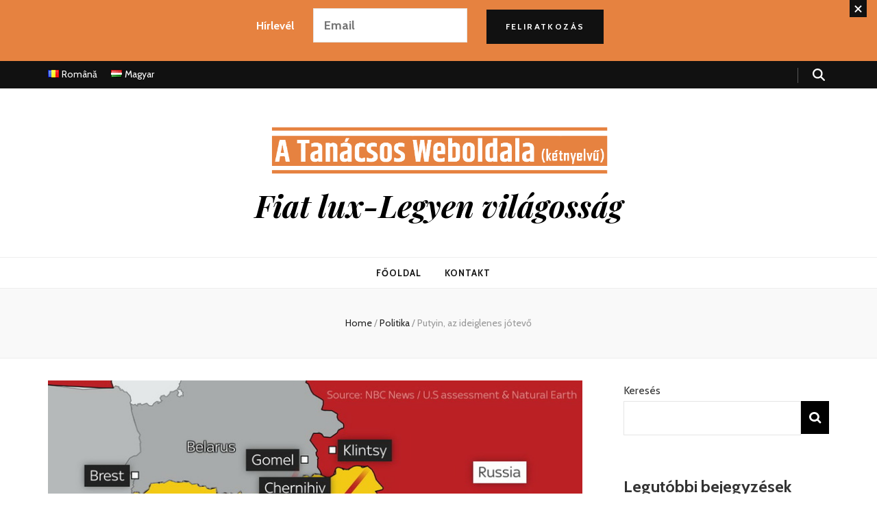

--- FILE ---
content_type: text/html; charset=UTF-8
request_url: https://www.atanacsosweboldala.ro/2022/02/24/putyin-az-ideiglenes-jotevo/
body_size: 26458
content:
    <!DOCTYPE html>
    <html lang="hu-HU" prefix="og: https://ogp.me/ns# article: https://ogp.me/ns/article#">
    <head itemscope itemtype="https://schema.org/WebSite">

    <meta charset="UTF-8">
    <meta name="viewport" content="width=device-width, initial-scale=1">
    <link rel="profile" href="https://gmpg.org/xfn/11">
    <meta name='robots' content='index, follow, max-image-preview:large, max-snippet:-1, max-video-preview:-1' />
<link rel="alternate" href="https://www.blogulconsilierului.ro/2022/02/24/putin-binefacator-provizoriu/" hreflang="ro" />
<link rel="alternate" href="https://www.atanacsosweboldala.ro/2022/02/24/putyin-az-ideiglenes-jotevo/" hreflang="hu" />

	<!-- This site is optimized with the Yoast SEO plugin v26.8 - https://yoast.com/product/yoast-seo-wordpress/ -->
	<title>Putyin, az ideiglenes jótevő - A Tanácsos Weboldala</title>
	<link rel="canonical" href="https://www.atanacsosweboldala.ro/2022/02/24/putyin-az-ideiglenes-jotevo/" />
	<meta property="og:locale" content="hu_HU" />
	<meta property="og:locale:alternate" content="ro_RO" />
	<meta property="og:type" content="article" />
	<meta property="og:title" content="Putyin, az ideiglenes jótevő - A Tanácsos Weboldala" />
	<meta property="og:description" content="Bonyolult, ez az ukrajnai válság legtalálóbb jelzője. A politikai, gazdasági, katonai, etnikai, humanitárius szempontok bármelyikét elemeznénk, bár külön-külön nem is érdemes, annyira összetett a helyzet, &hellip;" />
	<meta property="og:url" content="https://www.atanacsosweboldala.ro/2022/02/24/putyin-az-ideiglenes-jotevo/" />
	<meta property="og:site_name" content="A Tanácsos Weboldala" />
	<meta property="article:published_time" content="2022-02-24T15:38:55+00:00" />
	<meta property="article:modified_time" content="2022-02-24T15:39:00+00:00" />
	<meta property="og:image" content="https://www.blogulconsilierului.ro/wp-content/uploads/2022/02/20220224.jpg" />
	<meta property="og:image:width" content="800" />
	<meta property="og:image:height" content="589" />
	<meta property="og:image:type" content="image/jpeg" />
	<meta name="author" content="bloconsi" />
	<meta name="twitter:card" content="summary_large_image" />
	<meta name="twitter:label1" content="Szerző:" />
	<meta name="twitter:data1" content="bloconsi" />
	<meta name="twitter:label2" content="Becsült olvasási idő" />
	<meta name="twitter:data2" content="3 perc" />
	<script type="application/ld+json" class="yoast-schema-graph">{"@context":"https://schema.org","@graph":[{"@type":"Article","@id":"https://www.atanacsosweboldala.ro/2022/02/24/putyin-az-ideiglenes-jotevo/#article","isPartOf":{"@id":"https://www.atanacsosweboldala.ro/2022/02/24/putyin-az-ideiglenes-jotevo/"},"author":{"name":"bloconsi","@id":"https://www.atanacsosweboldala.ro/#/schema/person/b7c4836734cf6bd637ee4cfc52bff3fc"},"headline":"Putyin, az ideiglenes jótevő","datePublished":"2022-02-24T15:38:55+00:00","dateModified":"2022-02-24T15:39:00+00:00","mainEntityOfPage":{"@id":"https://www.atanacsosweboldala.ro/2022/02/24/putyin-az-ideiglenes-jotevo/"},"wordCount":625,"commentCount":0,"publisher":{"@id":"https://www.atanacsosweboldala.ro/#/schema/person/eaeb130acaf9b4eec2ade99f7b8300ea"},"image":{"@id":"https://www.atanacsosweboldala.ro/2022/02/24/putyin-az-ideiglenes-jotevo/#primaryimage"},"thumbnailUrl":"https://www.atanacsosweboldala.ro/wp-content/uploads/2022/02/20220224.jpg","articleSection":["Politika"],"inLanguage":"hu","potentialAction":[{"@type":"CommentAction","name":"Comment","target":["https://www.atanacsosweboldala.ro/2022/02/24/putyin-az-ideiglenes-jotevo/#respond"]}]},{"@type":"WebPage","@id":"https://www.atanacsosweboldala.ro/2022/02/24/putyin-az-ideiglenes-jotevo/","url":"https://www.atanacsosweboldala.ro/2022/02/24/putyin-az-ideiglenes-jotevo/","name":"Putyin, az ideiglenes jótevő - A Tanácsos Weboldala","isPartOf":{"@id":"https://www.atanacsosweboldala.ro/#website"},"primaryImageOfPage":{"@id":"https://www.atanacsosweboldala.ro/2022/02/24/putyin-az-ideiglenes-jotevo/#primaryimage"},"image":{"@id":"https://www.atanacsosweboldala.ro/2022/02/24/putyin-az-ideiglenes-jotevo/#primaryimage"},"thumbnailUrl":"https://www.atanacsosweboldala.ro/wp-content/uploads/2022/02/20220224.jpg","datePublished":"2022-02-24T15:38:55+00:00","dateModified":"2022-02-24T15:39:00+00:00","breadcrumb":{"@id":"https://www.atanacsosweboldala.ro/2022/02/24/putyin-az-ideiglenes-jotevo/#breadcrumb"},"inLanguage":"hu","potentialAction":[{"@type":"ReadAction","target":["https://www.atanacsosweboldala.ro/2022/02/24/putyin-az-ideiglenes-jotevo/"]}]},{"@type":"ImageObject","inLanguage":"hu","@id":"https://www.atanacsosweboldala.ro/2022/02/24/putyin-az-ideiglenes-jotevo/#primaryimage","url":"https://www.atanacsosweboldala.ro/wp-content/uploads/2022/02/20220224.jpg","contentUrl":"https://www.atanacsosweboldala.ro/wp-content/uploads/2022/02/20220224.jpg","width":800,"height":589},{"@type":"BreadcrumbList","@id":"https://www.atanacsosweboldala.ro/2022/02/24/putyin-az-ideiglenes-jotevo/#breadcrumb","itemListElement":[{"@type":"ListItem","position":1,"name":"Home","item":"https://www.atanacsosweboldala.ro/"},{"@type":"ListItem","position":2,"name":"Putyin, az ideiglenes jótevő"}]},{"@type":"WebSite","@id":"https://www.atanacsosweboldala.ro/#website","url":"https://www.atanacsosweboldala.ro/","name":"Blogul consilierului","description":"Fiat lux-Legyen világosság","publisher":{"@id":"https://www.atanacsosweboldala.ro/#/schema/person/eaeb130acaf9b4eec2ade99f7b8300ea"},"potentialAction":[{"@type":"SearchAction","target":{"@type":"EntryPoint","urlTemplate":"https://www.atanacsosweboldala.ro/?s={search_term_string}"},"query-input":{"@type":"PropertyValueSpecification","valueRequired":true,"valueName":"search_term_string"}}],"inLanguage":"hu"},{"@type":["Person","Organization"],"@id":"https://www.atanacsosweboldala.ro/#/schema/person/eaeb130acaf9b4eec2ade99f7b8300ea","name":"p.lakatos","image":{"@type":"ImageObject","inLanguage":"hu","@id":"https://www.atanacsosweboldala.ro/#/schema/person/image/","url":"https://www.blogulconsilierului.ro/wp-content/uploads/2021/09/Fenykep-scaled-e1631801495657.jpg","contentUrl":"https://www.blogulconsilierului.ro/wp-content/uploads/2021/09/Fenykep-scaled-e1631801495657.jpg","width":1715,"height":1952,"caption":"p.lakatos"},"logo":{"@id":"https://www.atanacsosweboldala.ro/#/schema/person/image/"}},{"@type":"Person","@id":"https://www.atanacsosweboldala.ro/#/schema/person/b7c4836734cf6bd637ee4cfc52bff3fc","name":"bloconsi","image":{"@type":"ImageObject","inLanguage":"hu","@id":"https://www.atanacsosweboldala.ro/#/schema/person/image/","url":"https://secure.gravatar.com/avatar/462d07fe85f99fe96c4e4fcb0cf0307015f4a2225b321b649581df417a2f3644?s=96&d=mm&r=g","contentUrl":"https://secure.gravatar.com/avatar/462d07fe85f99fe96c4e4fcb0cf0307015f4a2225b321b649581df417a2f3644?s=96&d=mm&r=g","caption":"bloconsi"},"sameAs":["http://www.blogulconsilierului.ro"]}]}</script>
	<!-- / Yoast SEO plugin. -->


<link rel='dns-prefetch' href='//www.blogulconsilierului.ro' />
<link rel='dns-prefetch' href='//www.googletagmanager.com' />
<link rel='dns-prefetch' href='//fonts.googleapis.com' />
<link rel="alternate" type="application/rss+xml" title="A Tanácsos Weboldala &raquo; hírcsatorna" href="https://www.atanacsosweboldala.ro/feed/" />
<link rel="alternate" type="application/rss+xml" title="A Tanácsos Weboldala &raquo; hozzászólás hírcsatorna" href="https://www.atanacsosweboldala.ro/comments/feed/" />
<link rel="alternate" type="application/rss+xml" title="A Tanácsos Weboldala &raquo; Putyin, az ideiglenes jótevő hozzászólás hírcsatorna" href="https://www.atanacsosweboldala.ro/2022/02/24/putyin-az-ideiglenes-jotevo/feed/" />
<link rel="alternate" title="oEmbed (JSON)" type="application/json+oembed" href="https://www.atanacsosweboldala.ro/wp-json/oembed/1.0/embed?url=https%3A%2F%2Fwww.atanacsosweboldala.ro%2F2022%2F02%2F24%2Fputyin-az-ideiglenes-jotevo%2F&#038;lang=hu" />
<link rel="alternate" title="oEmbed (XML)" type="text/xml+oembed" href="https://www.atanacsosweboldala.ro/wp-json/oembed/1.0/embed?url=https%3A%2F%2Fwww.atanacsosweboldala.ro%2F2022%2F02%2F24%2Fputyin-az-ideiglenes-jotevo%2F&#038;format=xml&#038;lang=hu" />
<style id='wp-img-auto-sizes-contain-inline-css' type='text/css'>
img:is([sizes=auto i],[sizes^="auto," i]){contain-intrinsic-size:3000px 1500px}
/*# sourceURL=wp-img-auto-sizes-contain-inline-css */
</style>
<style id='wp-emoji-styles-inline-css' type='text/css'>

	img.wp-smiley, img.emoji {
		display: inline !important;
		border: none !important;
		box-shadow: none !important;
		height: 1em !important;
		width: 1em !important;
		margin: 0 0.07em !important;
		vertical-align: -0.1em !important;
		background: none !important;
		padding: 0 !important;
	}
/*# sourceURL=wp-emoji-styles-inline-css */
</style>
<style id='wp-block-library-inline-css' type='text/css'>
:root{--wp-block-synced-color:#7a00df;--wp-block-synced-color--rgb:122,0,223;--wp-bound-block-color:var(--wp-block-synced-color);--wp-editor-canvas-background:#ddd;--wp-admin-theme-color:#007cba;--wp-admin-theme-color--rgb:0,124,186;--wp-admin-theme-color-darker-10:#006ba1;--wp-admin-theme-color-darker-10--rgb:0,107,160.5;--wp-admin-theme-color-darker-20:#005a87;--wp-admin-theme-color-darker-20--rgb:0,90,135;--wp-admin-border-width-focus:2px}@media (min-resolution:192dpi){:root{--wp-admin-border-width-focus:1.5px}}.wp-element-button{cursor:pointer}:root .has-very-light-gray-background-color{background-color:#eee}:root .has-very-dark-gray-background-color{background-color:#313131}:root .has-very-light-gray-color{color:#eee}:root .has-very-dark-gray-color{color:#313131}:root .has-vivid-green-cyan-to-vivid-cyan-blue-gradient-background{background:linear-gradient(135deg,#00d084,#0693e3)}:root .has-purple-crush-gradient-background{background:linear-gradient(135deg,#34e2e4,#4721fb 50%,#ab1dfe)}:root .has-hazy-dawn-gradient-background{background:linear-gradient(135deg,#faaca8,#dad0ec)}:root .has-subdued-olive-gradient-background{background:linear-gradient(135deg,#fafae1,#67a671)}:root .has-atomic-cream-gradient-background{background:linear-gradient(135deg,#fdd79a,#004a59)}:root .has-nightshade-gradient-background{background:linear-gradient(135deg,#330968,#31cdcf)}:root .has-midnight-gradient-background{background:linear-gradient(135deg,#020381,#2874fc)}:root{--wp--preset--font-size--normal:16px;--wp--preset--font-size--huge:42px}.has-regular-font-size{font-size:1em}.has-larger-font-size{font-size:2.625em}.has-normal-font-size{font-size:var(--wp--preset--font-size--normal)}.has-huge-font-size{font-size:var(--wp--preset--font-size--huge)}.has-text-align-center{text-align:center}.has-text-align-left{text-align:left}.has-text-align-right{text-align:right}.has-fit-text{white-space:nowrap!important}#end-resizable-editor-section{display:none}.aligncenter{clear:both}.items-justified-left{justify-content:flex-start}.items-justified-center{justify-content:center}.items-justified-right{justify-content:flex-end}.items-justified-space-between{justify-content:space-between}.screen-reader-text{border:0;clip-path:inset(50%);height:1px;margin:-1px;overflow:hidden;padding:0;position:absolute;width:1px;word-wrap:normal!important}.screen-reader-text:focus{background-color:#ddd;clip-path:none;color:#444;display:block;font-size:1em;height:auto;left:5px;line-height:normal;padding:15px 23px 14px;text-decoration:none;top:5px;width:auto;z-index:100000}html :where(.has-border-color){border-style:solid}html :where([style*=border-top-color]){border-top-style:solid}html :where([style*=border-right-color]){border-right-style:solid}html :where([style*=border-bottom-color]){border-bottom-style:solid}html :where([style*=border-left-color]){border-left-style:solid}html :where([style*=border-width]){border-style:solid}html :where([style*=border-top-width]){border-top-style:solid}html :where([style*=border-right-width]){border-right-style:solid}html :where([style*=border-bottom-width]){border-bottom-style:solid}html :where([style*=border-left-width]){border-left-style:solid}html :where(img[class*=wp-image-]){height:auto;max-width:100%}:where(figure){margin:0 0 1em}html :where(.is-position-sticky){--wp-admin--admin-bar--position-offset:var(--wp-admin--admin-bar--height,0px)}@media screen and (max-width:600px){html :where(.is-position-sticky){--wp-admin--admin-bar--position-offset:0px}}

/*# sourceURL=wp-block-library-inline-css */
</style><style id='wp-block-archives-inline-css' type='text/css'>
.wp-block-archives{box-sizing:border-box}.wp-block-archives-dropdown label{display:block}
/*# sourceURL=https://www.atanacsosweboldala.ro/wp-includes/blocks/archives/style.min.css */
</style>
<style id='wp-block-categories-inline-css' type='text/css'>
.wp-block-categories{box-sizing:border-box}.wp-block-categories.alignleft{margin-right:2em}.wp-block-categories.alignright{margin-left:2em}.wp-block-categories.wp-block-categories-dropdown.aligncenter{text-align:center}.wp-block-categories .wp-block-categories__label{display:block;width:100%}
/*# sourceURL=https://www.atanacsosweboldala.ro/wp-includes/blocks/categories/style.min.css */
</style>
<style id='wp-block-heading-inline-css' type='text/css'>
h1:where(.wp-block-heading).has-background,h2:where(.wp-block-heading).has-background,h3:where(.wp-block-heading).has-background,h4:where(.wp-block-heading).has-background,h5:where(.wp-block-heading).has-background,h6:where(.wp-block-heading).has-background{padding:1.25em 2.375em}h1.has-text-align-left[style*=writing-mode]:where([style*=vertical-lr]),h1.has-text-align-right[style*=writing-mode]:where([style*=vertical-rl]),h2.has-text-align-left[style*=writing-mode]:where([style*=vertical-lr]),h2.has-text-align-right[style*=writing-mode]:where([style*=vertical-rl]),h3.has-text-align-left[style*=writing-mode]:where([style*=vertical-lr]),h3.has-text-align-right[style*=writing-mode]:where([style*=vertical-rl]),h4.has-text-align-left[style*=writing-mode]:where([style*=vertical-lr]),h4.has-text-align-right[style*=writing-mode]:where([style*=vertical-rl]),h5.has-text-align-left[style*=writing-mode]:where([style*=vertical-lr]),h5.has-text-align-right[style*=writing-mode]:where([style*=vertical-rl]),h6.has-text-align-left[style*=writing-mode]:where([style*=vertical-lr]),h6.has-text-align-right[style*=writing-mode]:where([style*=vertical-rl]){rotate:180deg}
/*# sourceURL=https://www.atanacsosweboldala.ro/wp-includes/blocks/heading/style.min.css */
</style>
<style id='wp-block-latest-posts-inline-css' type='text/css'>
.wp-block-latest-posts{box-sizing:border-box}.wp-block-latest-posts.alignleft{margin-right:2em}.wp-block-latest-posts.alignright{margin-left:2em}.wp-block-latest-posts.wp-block-latest-posts__list{list-style:none}.wp-block-latest-posts.wp-block-latest-posts__list li{clear:both;overflow-wrap:break-word}.wp-block-latest-posts.is-grid{display:flex;flex-wrap:wrap}.wp-block-latest-posts.is-grid li{margin:0 1.25em 1.25em 0;width:100%}@media (min-width:600px){.wp-block-latest-posts.columns-2 li{width:calc(50% - .625em)}.wp-block-latest-posts.columns-2 li:nth-child(2n){margin-right:0}.wp-block-latest-posts.columns-3 li{width:calc(33.33333% - .83333em)}.wp-block-latest-posts.columns-3 li:nth-child(3n){margin-right:0}.wp-block-latest-posts.columns-4 li{width:calc(25% - .9375em)}.wp-block-latest-posts.columns-4 li:nth-child(4n){margin-right:0}.wp-block-latest-posts.columns-5 li{width:calc(20% - 1em)}.wp-block-latest-posts.columns-5 li:nth-child(5n){margin-right:0}.wp-block-latest-posts.columns-6 li{width:calc(16.66667% - 1.04167em)}.wp-block-latest-posts.columns-6 li:nth-child(6n){margin-right:0}}:root :where(.wp-block-latest-posts.is-grid){padding:0}:root :where(.wp-block-latest-posts.wp-block-latest-posts__list){padding-left:0}.wp-block-latest-posts__post-author,.wp-block-latest-posts__post-date{display:block;font-size:.8125em}.wp-block-latest-posts__post-excerpt,.wp-block-latest-posts__post-full-content{margin-bottom:1em;margin-top:.5em}.wp-block-latest-posts__featured-image a{display:inline-block}.wp-block-latest-posts__featured-image img{height:auto;max-width:100%;width:auto}.wp-block-latest-posts__featured-image.alignleft{float:left;margin-right:1em}.wp-block-latest-posts__featured-image.alignright{float:right;margin-left:1em}.wp-block-latest-posts__featured-image.aligncenter{margin-bottom:1em;text-align:center}
/*# sourceURL=https://www.atanacsosweboldala.ro/wp-includes/blocks/latest-posts/style.min.css */
</style>
<style id='wp-block-search-inline-css' type='text/css'>
.wp-block-search__button{margin-left:10px;word-break:normal}.wp-block-search__button.has-icon{line-height:0}.wp-block-search__button svg{height:1.25em;min-height:24px;min-width:24px;width:1.25em;fill:currentColor;vertical-align:text-bottom}:where(.wp-block-search__button){border:1px solid #ccc;padding:6px 10px}.wp-block-search__inside-wrapper{display:flex;flex:auto;flex-wrap:nowrap;max-width:100%}.wp-block-search__label{width:100%}.wp-block-search.wp-block-search__button-only .wp-block-search__button{box-sizing:border-box;display:flex;flex-shrink:0;justify-content:center;margin-left:0;max-width:100%}.wp-block-search.wp-block-search__button-only .wp-block-search__inside-wrapper{min-width:0!important;transition-property:width}.wp-block-search.wp-block-search__button-only .wp-block-search__input{flex-basis:100%;transition-duration:.3s}.wp-block-search.wp-block-search__button-only.wp-block-search__searchfield-hidden,.wp-block-search.wp-block-search__button-only.wp-block-search__searchfield-hidden .wp-block-search__inside-wrapper{overflow:hidden}.wp-block-search.wp-block-search__button-only.wp-block-search__searchfield-hidden .wp-block-search__input{border-left-width:0!important;border-right-width:0!important;flex-basis:0;flex-grow:0;margin:0;min-width:0!important;padding-left:0!important;padding-right:0!important;width:0!important}:where(.wp-block-search__input){appearance:none;border:1px solid #949494;flex-grow:1;font-family:inherit;font-size:inherit;font-style:inherit;font-weight:inherit;letter-spacing:inherit;line-height:inherit;margin-left:0;margin-right:0;min-width:3rem;padding:8px;text-decoration:unset!important;text-transform:inherit}:where(.wp-block-search__button-inside .wp-block-search__inside-wrapper){background-color:#fff;border:1px solid #949494;box-sizing:border-box;padding:4px}:where(.wp-block-search__button-inside .wp-block-search__inside-wrapper) .wp-block-search__input{border:none;border-radius:0;padding:0 4px}:where(.wp-block-search__button-inside .wp-block-search__inside-wrapper) .wp-block-search__input:focus{outline:none}:where(.wp-block-search__button-inside .wp-block-search__inside-wrapper) :where(.wp-block-search__button){padding:4px 8px}.wp-block-search.aligncenter .wp-block-search__inside-wrapper{margin:auto}.wp-block[data-align=right] .wp-block-search.wp-block-search__button-only .wp-block-search__inside-wrapper{float:right}
/*# sourceURL=https://www.atanacsosweboldala.ro/wp-includes/blocks/search/style.min.css */
</style>
<style id='wp-block-group-inline-css' type='text/css'>
.wp-block-group{box-sizing:border-box}:where(.wp-block-group.wp-block-group-is-layout-constrained){position:relative}
/*# sourceURL=https://www.atanacsosweboldala.ro/wp-includes/blocks/group/style.min.css */
</style>
<style id='global-styles-inline-css' type='text/css'>
:root{--wp--preset--aspect-ratio--square: 1;--wp--preset--aspect-ratio--4-3: 4/3;--wp--preset--aspect-ratio--3-4: 3/4;--wp--preset--aspect-ratio--3-2: 3/2;--wp--preset--aspect-ratio--2-3: 2/3;--wp--preset--aspect-ratio--16-9: 16/9;--wp--preset--aspect-ratio--9-16: 9/16;--wp--preset--color--black: #000000;--wp--preset--color--cyan-bluish-gray: #abb8c3;--wp--preset--color--white: #ffffff;--wp--preset--color--pale-pink: #f78da7;--wp--preset--color--vivid-red: #cf2e2e;--wp--preset--color--luminous-vivid-orange: #ff6900;--wp--preset--color--luminous-vivid-amber: #fcb900;--wp--preset--color--light-green-cyan: #7bdcb5;--wp--preset--color--vivid-green-cyan: #00d084;--wp--preset--color--pale-cyan-blue: #8ed1fc;--wp--preset--color--vivid-cyan-blue: #0693e3;--wp--preset--color--vivid-purple: #9b51e0;--wp--preset--gradient--vivid-cyan-blue-to-vivid-purple: linear-gradient(135deg,rgb(6,147,227) 0%,rgb(155,81,224) 100%);--wp--preset--gradient--light-green-cyan-to-vivid-green-cyan: linear-gradient(135deg,rgb(122,220,180) 0%,rgb(0,208,130) 100%);--wp--preset--gradient--luminous-vivid-amber-to-luminous-vivid-orange: linear-gradient(135deg,rgb(252,185,0) 0%,rgb(255,105,0) 100%);--wp--preset--gradient--luminous-vivid-orange-to-vivid-red: linear-gradient(135deg,rgb(255,105,0) 0%,rgb(207,46,46) 100%);--wp--preset--gradient--very-light-gray-to-cyan-bluish-gray: linear-gradient(135deg,rgb(238,238,238) 0%,rgb(169,184,195) 100%);--wp--preset--gradient--cool-to-warm-spectrum: linear-gradient(135deg,rgb(74,234,220) 0%,rgb(151,120,209) 20%,rgb(207,42,186) 40%,rgb(238,44,130) 60%,rgb(251,105,98) 80%,rgb(254,248,76) 100%);--wp--preset--gradient--blush-light-purple: linear-gradient(135deg,rgb(255,206,236) 0%,rgb(152,150,240) 100%);--wp--preset--gradient--blush-bordeaux: linear-gradient(135deg,rgb(254,205,165) 0%,rgb(254,45,45) 50%,rgb(107,0,62) 100%);--wp--preset--gradient--luminous-dusk: linear-gradient(135deg,rgb(255,203,112) 0%,rgb(199,81,192) 50%,rgb(65,88,208) 100%);--wp--preset--gradient--pale-ocean: linear-gradient(135deg,rgb(255,245,203) 0%,rgb(182,227,212) 50%,rgb(51,167,181) 100%);--wp--preset--gradient--electric-grass: linear-gradient(135deg,rgb(202,248,128) 0%,rgb(113,206,126) 100%);--wp--preset--gradient--midnight: linear-gradient(135deg,rgb(2,3,129) 0%,rgb(40,116,252) 100%);--wp--preset--font-size--small: 13px;--wp--preset--font-size--medium: 20px;--wp--preset--font-size--large: 36px;--wp--preset--font-size--x-large: 42px;--wp--preset--spacing--20: 0.44rem;--wp--preset--spacing--30: 0.67rem;--wp--preset--spacing--40: 1rem;--wp--preset--spacing--50: 1.5rem;--wp--preset--spacing--60: 2.25rem;--wp--preset--spacing--70: 3.38rem;--wp--preset--spacing--80: 5.06rem;--wp--preset--shadow--natural: 6px 6px 9px rgba(0, 0, 0, 0.2);--wp--preset--shadow--deep: 12px 12px 50px rgba(0, 0, 0, 0.4);--wp--preset--shadow--sharp: 6px 6px 0px rgba(0, 0, 0, 0.2);--wp--preset--shadow--outlined: 6px 6px 0px -3px rgb(255, 255, 255), 6px 6px rgb(0, 0, 0);--wp--preset--shadow--crisp: 6px 6px 0px rgb(0, 0, 0);}:where(.is-layout-flex){gap: 0.5em;}:where(.is-layout-grid){gap: 0.5em;}body .is-layout-flex{display: flex;}.is-layout-flex{flex-wrap: wrap;align-items: center;}.is-layout-flex > :is(*, div){margin: 0;}body .is-layout-grid{display: grid;}.is-layout-grid > :is(*, div){margin: 0;}:where(.wp-block-columns.is-layout-flex){gap: 2em;}:where(.wp-block-columns.is-layout-grid){gap: 2em;}:where(.wp-block-post-template.is-layout-flex){gap: 1.25em;}:where(.wp-block-post-template.is-layout-grid){gap: 1.25em;}.has-black-color{color: var(--wp--preset--color--black) !important;}.has-cyan-bluish-gray-color{color: var(--wp--preset--color--cyan-bluish-gray) !important;}.has-white-color{color: var(--wp--preset--color--white) !important;}.has-pale-pink-color{color: var(--wp--preset--color--pale-pink) !important;}.has-vivid-red-color{color: var(--wp--preset--color--vivid-red) !important;}.has-luminous-vivid-orange-color{color: var(--wp--preset--color--luminous-vivid-orange) !important;}.has-luminous-vivid-amber-color{color: var(--wp--preset--color--luminous-vivid-amber) !important;}.has-light-green-cyan-color{color: var(--wp--preset--color--light-green-cyan) !important;}.has-vivid-green-cyan-color{color: var(--wp--preset--color--vivid-green-cyan) !important;}.has-pale-cyan-blue-color{color: var(--wp--preset--color--pale-cyan-blue) !important;}.has-vivid-cyan-blue-color{color: var(--wp--preset--color--vivid-cyan-blue) !important;}.has-vivid-purple-color{color: var(--wp--preset--color--vivid-purple) !important;}.has-black-background-color{background-color: var(--wp--preset--color--black) !important;}.has-cyan-bluish-gray-background-color{background-color: var(--wp--preset--color--cyan-bluish-gray) !important;}.has-white-background-color{background-color: var(--wp--preset--color--white) !important;}.has-pale-pink-background-color{background-color: var(--wp--preset--color--pale-pink) !important;}.has-vivid-red-background-color{background-color: var(--wp--preset--color--vivid-red) !important;}.has-luminous-vivid-orange-background-color{background-color: var(--wp--preset--color--luminous-vivid-orange) !important;}.has-luminous-vivid-amber-background-color{background-color: var(--wp--preset--color--luminous-vivid-amber) !important;}.has-light-green-cyan-background-color{background-color: var(--wp--preset--color--light-green-cyan) !important;}.has-vivid-green-cyan-background-color{background-color: var(--wp--preset--color--vivid-green-cyan) !important;}.has-pale-cyan-blue-background-color{background-color: var(--wp--preset--color--pale-cyan-blue) !important;}.has-vivid-cyan-blue-background-color{background-color: var(--wp--preset--color--vivid-cyan-blue) !important;}.has-vivid-purple-background-color{background-color: var(--wp--preset--color--vivid-purple) !important;}.has-black-border-color{border-color: var(--wp--preset--color--black) !important;}.has-cyan-bluish-gray-border-color{border-color: var(--wp--preset--color--cyan-bluish-gray) !important;}.has-white-border-color{border-color: var(--wp--preset--color--white) !important;}.has-pale-pink-border-color{border-color: var(--wp--preset--color--pale-pink) !important;}.has-vivid-red-border-color{border-color: var(--wp--preset--color--vivid-red) !important;}.has-luminous-vivid-orange-border-color{border-color: var(--wp--preset--color--luminous-vivid-orange) !important;}.has-luminous-vivid-amber-border-color{border-color: var(--wp--preset--color--luminous-vivid-amber) !important;}.has-light-green-cyan-border-color{border-color: var(--wp--preset--color--light-green-cyan) !important;}.has-vivid-green-cyan-border-color{border-color: var(--wp--preset--color--vivid-green-cyan) !important;}.has-pale-cyan-blue-border-color{border-color: var(--wp--preset--color--pale-cyan-blue) !important;}.has-vivid-cyan-blue-border-color{border-color: var(--wp--preset--color--vivid-cyan-blue) !important;}.has-vivid-purple-border-color{border-color: var(--wp--preset--color--vivid-purple) !important;}.has-vivid-cyan-blue-to-vivid-purple-gradient-background{background: var(--wp--preset--gradient--vivid-cyan-blue-to-vivid-purple) !important;}.has-light-green-cyan-to-vivid-green-cyan-gradient-background{background: var(--wp--preset--gradient--light-green-cyan-to-vivid-green-cyan) !important;}.has-luminous-vivid-amber-to-luminous-vivid-orange-gradient-background{background: var(--wp--preset--gradient--luminous-vivid-amber-to-luminous-vivid-orange) !important;}.has-luminous-vivid-orange-to-vivid-red-gradient-background{background: var(--wp--preset--gradient--luminous-vivid-orange-to-vivid-red) !important;}.has-very-light-gray-to-cyan-bluish-gray-gradient-background{background: var(--wp--preset--gradient--very-light-gray-to-cyan-bluish-gray) !important;}.has-cool-to-warm-spectrum-gradient-background{background: var(--wp--preset--gradient--cool-to-warm-spectrum) !important;}.has-blush-light-purple-gradient-background{background: var(--wp--preset--gradient--blush-light-purple) !important;}.has-blush-bordeaux-gradient-background{background: var(--wp--preset--gradient--blush-bordeaux) !important;}.has-luminous-dusk-gradient-background{background: var(--wp--preset--gradient--luminous-dusk) !important;}.has-pale-ocean-gradient-background{background: var(--wp--preset--gradient--pale-ocean) !important;}.has-electric-grass-gradient-background{background: var(--wp--preset--gradient--electric-grass) !important;}.has-midnight-gradient-background{background: var(--wp--preset--gradient--midnight) !important;}.has-small-font-size{font-size: var(--wp--preset--font-size--small) !important;}.has-medium-font-size{font-size: var(--wp--preset--font-size--medium) !important;}.has-large-font-size{font-size: var(--wp--preset--font-size--large) !important;}.has-x-large-font-size{font-size: var(--wp--preset--font-size--x-large) !important;}
/*# sourceURL=global-styles-inline-css */
</style>

<style id='classic-theme-styles-inline-css' type='text/css'>
/*! This file is auto-generated */
.wp-block-button__link{color:#fff;background-color:#32373c;border-radius:9999px;box-shadow:none;text-decoration:none;padding:calc(.667em + 2px) calc(1.333em + 2px);font-size:1.125em}.wp-block-file__button{background:#32373c;color:#fff;text-decoration:none}
/*# sourceURL=/wp-includes/css/classic-themes.min.css */
</style>
<link rel='stylesheet' id='blossomthemes-email-newsletter-css' href='https://www.atanacsosweboldala.ro/wp-content/plugins/blossomthemes-email-newsletter/public/css/blossomthemes-email-newsletter-public.min.css?ver=2.2.10' type='text/css' media='all' />
<link rel='stylesheet' id='blossomthemes-toolkit-css' href='https://www.atanacsosweboldala.ro/wp-content/plugins/blossomthemes-toolkit/public/css/blossomthemes-toolkit-public.min.css?ver=2.2.7' type='text/css' media='all' />
<link rel='stylesheet' id='contact-form-7-css' href='https://www.atanacsosweboldala.ro/wp-content/plugins/contact-form-7/includes/css/styles.css?ver=6.1.4' type='text/css' media='all' />
<link rel='stylesheet' id='email-subscribers-css' href='https://www.atanacsosweboldala.ro/wp-content/plugins/email-subscribers/lite/public/css/email-subscribers-public.css?ver=5.9.12' type='text/css' media='all' />
<link rel='stylesheet' id='blossom-feminine-pro-style-css' href='https://www.atanacsosweboldala.ro/wp-content/themes/blossom-feminine-pro/style.css?ver=3.1.0' type='text/css' media='all' />
<link rel='stylesheet' id='blossom-feminine-pro-google-fonts-css' href='https://fonts.googleapis.com/css?family=Cabin%3Aregular%2C500%2C600%2C700%2Citalic%2C500italic%2C600italic%2C700italic%7CEB+Garamond%3Aregular%2C500%2C600%2C700%2C800%2Citalic%2C500italic%2C600italic%2C700italic%2C800italic%7CPlayfair+Display%3A700italic%7CEB+Garamond%3Aregular' type='text/css' media='all' />
<link rel='stylesheet' id='wp-block-paragraph-css' href='https://www.atanacsosweboldala.ro/wp-includes/blocks/paragraph/style.min.css?ver=6.9' type='text/css' media='all' />
<script type="text/javascript" id="jquery-core-js-extra">
/* <![CDATA[ */
var bten_ajax_data = {"ajaxurl":"https://www.atanacsosweboldala.ro/wp-admin/admin-ajax.php"};
//# sourceURL=jquery-core-js-extra
/* ]]> */
</script>
<script type="text/javascript" src="https://www.atanacsosweboldala.ro/wp-includes/js/jquery/jquery.min.js?ver=3.7.1" id="jquery-core-js"></script>
<script type="text/javascript" src="https://www.atanacsosweboldala.ro/wp-includes/js/jquery/jquery-migrate.min.js?ver=3.4.1" id="jquery-migrate-js"></script>
<script type="text/javascript" id="email-posts-to-subscribers-js-extra">
/* <![CDATA[ */
var elp_data = {"messages":{"elp_name_required":"Please enter name.","elp_email_required":"Please enter email address.","elp_invalid_name":"Name seems invalid.","elp_invalid_email":"Email address seems invalid.","elp_unexpected_error":"Oops.. Unexpected error occurred.","elp_invalid_captcha":"Robot verification failed, please try again.","elp_invalid_key":"Robot verification failed, invalid key.","elp_successfull_single":"You have successfully subscribed.","elp_successfull_double":"You have successfully subscribed. You will receive a confirmation email in few minutes. Please follow the link in it to confirm your subscription. If the email takes more than 15 minutes to appear in your mailbox, please check your spam folder.","elp_email_exist":"Email already exist.","elp_email_squeeze":"You are trying to submit too fast. try again in 1 minute."},"elp_ajax_url":"https://www.atanacsosweboldala.ro/wp-admin/admin-ajax.php"};
//# sourceURL=email-posts-to-subscribers-js-extra
/* ]]> */
</script>
<script type="text/javascript" src="https://www.blogulconsilierului.ro/wp-content/plugins/email-posts-to-subscribers//inc/email-posts-to-subscribers.js?ver=2.2" id="email-posts-to-subscribers-js"></script>

<!-- Google tag (gtag.js) snippet added by Site Kit -->
<!-- Google Analytics snippet added by Site Kit -->
<script type="text/javascript" src="https://www.googletagmanager.com/gtag/js?id=GT-T9LFVNC" id="google_gtagjs-js" async></script>
<script type="text/javascript" id="google_gtagjs-js-after">
/* <![CDATA[ */
window.dataLayer = window.dataLayer || [];function gtag(){dataLayer.push(arguments);}
gtag("set","linker",{"domains":["www.blogulconsilierului.ro"]});
gtag("js", new Date());
gtag("set", "developer_id.dZTNiMT", true);
gtag("config", "GT-T9LFVNC");
//# sourceURL=google_gtagjs-js-after
/* ]]> */
</script>
<link rel="https://api.w.org/" href="https://www.atanacsosweboldala.ro/wp-json/" /><link rel="alternate" title="JSON" type="application/json" href="https://www.atanacsosweboldala.ro/wp-json/wp/v2/posts/2951" /><link rel="EditURI" type="application/rsd+xml" title="RSD" href="https://www.atanacsosweboldala.ro/xmlrpc.php?rsd" />
<meta name="generator" content="WordPress 6.9" />
<link rel='shortlink' href='https://www.blogulconsilierului.ro/?p=2951' />
<style>.elp_form_message.success { color: #008000;font-weight: bold; } .elp_form_message.error { color: #ff0000; } .elp_form_message.boterror { color: #ff0000; } </style><meta name="generator" content="Site Kit by Google 1.171.0" /><link rel="pingback" href="https://www.atanacsosweboldala.ro/xmlrpc.php"><script type="application/ld+json">
{
    "@context": "https://schema.org",
    "@type": "BlogPosting",
    "mainEntityOfPage": {
        "@type": "WebPage",
        "@id": "https://www.atanacsosweboldala.ro/2022/02/24/putyin-az-ideiglenes-jotevo/"
    },
    "headline": "Putyin, az ideiglenes jótevő - A Tanácsos Weboldala",
    "datePublished": "2022-02-24T18:38:55+0300",
    "dateModified": "2022-02-24T18:39:00+0300",
    "author": {
        "@type": "Person",
        "name": "bloconsi"
    },
    "description": "",
    "image": {
        "@type": "ImageObject",
        "url": "https://www.atanacsosweboldala.ro/wp-content/uploads/2022/02/20220224.jpg",
        "width": 800,
        "height": 589
    },
    "publisher": {
        "@type": "Organization",
        "name": "A Tanácsos Weboldala",
        "description": "Fiat lux-Legyen világosság",
        "logo": {
            "@type": "ImageObject",
            "url": "https://www.atanacsosweboldala.ro/wp-content/uploads/2021/09/logobl-302x60.png",
            "width": 302,
            "height": 60
        }
    }
}
</script>
<meta property="og:title" content="Putyin, az ideiglenes jótevő" />
<meta property="og:type" content="article" />
<meta property="og:image" content="https://www.atanacsosweboldala.ro/wp-content/uploads/2022/02/20220224.jpg" />
<meta property="og:url" content="https://www.atanacsosweboldala.ro/2022/02/24/putyin-az-ideiglenes-jotevo/" />
<meta property="og:description" content="Bonyolult, ez az ukrajnai válság legtalálóbb jelzője. A politikai, gazdasági, katonai, etnikai, humanitárius szempontok bármelyikét elemeznénk, bár külön-külön nem is érdemes, annyira összetett a helyzet, &hellip; " />
<meta property="og:locale" content="hu_HU" />
<meta property="og:site_name" content="A Tanácsos Weboldala" />
<meta name="twitter:card" content="summary_large_image" />
<meta property="article:section" content="Politika" />
<meta property="article:published_time" content="2022-02-24T18:38:55+03:00" />
<meta property="article:modified_time" content="2022-02-24T18:39:00+03:00" />
<meta property="article:author" content="https://www.atanacsosweboldala.ro/author/bloconsi/" />
<link rel="icon" href="https://www.atanacsosweboldala.ro/wp-content/uploads/2021/09/bulb-316751_640-e1631744615570-150x150.jpg" sizes="32x32" />
<link rel="icon" href="https://www.atanacsosweboldala.ro/wp-content/uploads/2021/09/bulb-316751_640-e1631744615570.jpg" sizes="192x192" />
<link rel="apple-touch-icon" href="https://www.atanacsosweboldala.ro/wp-content/uploads/2021/09/bulb-316751_640-e1631744615570.jpg" />
<meta name="msapplication-TileImage" content="https://www.atanacsosweboldala.ro/wp-content/uploads/2021/09/bulb-316751_640-e1631744615570.jpg" />
<style type='text/css' media='all'>
    :root {
        --g-primary-font:Cabin;
        --g-secondary-font:EB Garamond;
        --g-primary-color:#e68240;
        --g-primary-color-rgb:230, 130, 64;
        --g-background-color:#ffffff;
        --g-background-color-rgb:255, 255, 255;
        --e-global-color-primary_color:#e68240;
        --e-global-color-btn_bg_color:#111111;
        --e-global-color-header_bg_color:#111111;
        --e-global-color-footer_bg_color:#181818;
    }

    .content-newsletter .blossomthemes-email-newsletter-wrapper.bg-img:after,
    .widget_blossomthemes_email_newsletter_widget .blossomthemes-email-newsletter-wrapper:after{
        background: rgba(230, 130, 64, 0.8);    }
    
    /*Typography*/

    body,
    button,
    input,
    select,
    optgroup,
    textarea{
        font-family : Cabin;
        font-size   : 18px;        
    }
    
    body{
        background: url() #ffffff;
    }
    
    .site-title{
        font-size   : 60px;
        font-family : Playfair Display;
        font-weight : 700;
        font-style  : italic;
    }

    .site-title a{
        color  : #111;
    }

    .custom-logo-link img{
        width: 500px;
        max-width: 100%;
    }

    #primary .post .entry-content blockquote cite,
    #primary .page .entry-content blockquote cite {
        font-family : Cabin;
    }

    .banner .banner-text .title,
    #primary .sticky .text-holder .entry-header .entry-title,
    #primary .post .text-holder .entry-header .entry-title,
    .author-section .text-holder .title,
    .post-navigation .nav-links .nav-previous .post-title,
    .post-navigation .nav-links .nav-next .post-title,
    .related-post .post .text-holder .entry-title,
    .comments-area .comments-title,
    .comments-area .comment-body .fn,
    .comments-area .comment-reply-title,
    .page-header .page-title,
    #primary .post .entry-content blockquote,
    #primary .page .entry-content blockquote,
    #primary .post .entry-content .pull-left,
    #primary .page .entry-content .pull-left,
    #primary .post .entry-content .pull-right,
    #primary .page .entry-content .pull-right,
    #primary .post .entry-content h1,
    #primary .page .entry-content h1,
    #primary .post .entry-content h2,
    #primary .page .entry-content h2,
    #primary .post .entry-content h3,
    #primary .page .entry-content h3,
    #primary .post .entry-content h4,
    #primary .page .entry-content h4,
    #primary .post .entry-content h5,
    #primary .page .entry-content h5,
    #primary .post .entry-content h6,
    #primary .page .entry-content h6,
    .search #primary .search-post .text-holder .entry-header .entry-title,
    .error-holder .page-content h2,
    .category-layout-two .col .text-holder span,
    .banner-layout-two .grid-item .text-holder .title,
    .banner-layout-four .text-holder .title,
    .related-post .post .text-holder .entry-title,
    .popular-post .post .text-holder .entry-title,
    .single-post-layout-two .entry-header .entry-title,
    .single-post-layout-three .entry-header .entry-title,
    .single-post-layout-five .entry-header .entry-title,
    .widget_bttk_author_bio .title-holder,
    .widget_bttk_popular_post ul li .entry-header .entry-title,
    .widget_bttk_pro_recent_post ul li .entry-header .entry-title,
    .widget_bttk_posts_category_slider_widget .carousel-title .title,
    .widget .blossomthemes-email-newsletter-wrapper .text-holder h3,
    #load-posts a,
    .content-newsletter .blossomthemes-email-newsletter-wrapper .text-holder h3,
    #secondary .widget_bttk_description_widget .text-holder .name,
    #secondary .widget_bttk_testimonial_widget .text-holder .name,
    .portfolio-text-holder .portfolio-img-title,
    .portfolio-holder .entry-header .entry-title,
    .single-blossom-portfolio .post-navigation .nav-previous a,
    .single-blossom-portfolio .post-navigation .nav-next a,
    .related-portfolio-title,
    #primary .sticky .text-holder .entry-header .entry-title, 
    #primary .post .text-holder .entry-header .entry-title, 
    .archive .blossom-portfolio .entry-header .entry-title{
        font-family: EB Garamond;
    }    
     
    .elementor-page h1,
    #primary .post .entry-content h1,
    #primary .page .entry-content h1{
        font-family: EB Garamond;
        font-size: 48px;
        font-weight: 400;
        font-style: normal;        
    }
    
    .elementor-page h2,
    #primary .post .entry-content h2,
    #primary .page .entry-content h2{
        font-family: EB Garamond;
        font-size: 40px;
        font-weight: 400;
        font-style: normal;
    }
    
    .elementor-page h3,
    #primary .post .entry-content h3,
    #primary .page .entry-content h3{
        font-family: EB Garamond;
        font-size: 32px;
        font-weight: 400;
        font-style: normal;
    }
    
    .elementor-page h4,
    #primary .post .entry-content h4,
    #primary .page .entry-content h4{
        font-family: EB Garamond;
        font-size: 28px;
        font-weight: 400;
        font-style: normal;
    }
    
    .elementor-page h5,
    #primary .post .entry-content h5,
    #primary .page .entry-content h5{
        font-family: EB Garamond;
        font-size: 24px;
        font-weight: 400;
        font-style: normal;
    }
    
    .elementor-page h6,
    #primary .post .entry-content h6,
    #primary .page .entry-content h6{
        font-family: EB Garamond;
        font-size: 22px;
        font-weight: 400;
        font-style: normal;
    }
    
    /* primary color */
    a{
    	color: #e68240;
    }
    
    a:hover{
    	color: #e68240;
    }

    .secondary-nav ul li a:hover,
    .secondary-nav ul li:hover > a,
    .secondary-nav .current_page_item > a,
    .secondary-nav .current-menu-item > a,
    .secondary-nav .current_page_ancestor > a,
    .secondary-nav .current-menu-ancestor > a,
    .header-t .social-networks li a:hover,
    .main-navigation ul li a:hover,
    .main-navigation ul li:hover > a,
    .main-navigation .current_page_item > a,
    .main-navigation .current-menu-item > a,
    .main-navigation .current_page_ancestor > a,
    .main-navigation .current-menu-ancestor > a,
    .banner .banner-text .cat-links a:hover,
    .banner .banner-text .title a:hover,
    #primary .post .text-holder .entry-header .entry-title a:hover,
    .widget ul li a:hover,
    .site-footer .widget ul li a:hover,
    .related-post .post .text-holder .cat-links a:hover,
    .related-post .post .text-holder .entry-title a:hover,
    .comments-area .comment-body .comment-metadata a:hover,
    .search #primary .search-post .text-holder .entry-header .entry-title a:hover,
    .site-title a:hover,
    .banner .banner-text .category a:hover,
    .widget_bttk_popular_post ul li .entry-header .entry-meta a:hover,
	.widget_bttk_pro_recent_post ul li .entry-header .entry-meta a:hover,
	.widget_bttk_popular_post .style-two li .entry-header .cat-links a,
	.widget_bttk_pro_recent_post .style-two li .entry-header .cat-links a,
	.widget_bttk_popular_post .style-three li .entry-header .cat-links a,
	.widget_bttk_pro_recent_post .style-three li .entry-header .cat-links a,
	.widget_bttk_posts_category_slider_widget .carousel-title .title a:hover,
	.header-layout-two .header-b .social-networks li a:hover,
	.header-layout-three .header-b .main-navigation .current_page_item > a,
	.header-layout-three .header-b .main-navigation .current-menu-item > a,
	.header-layout-three .header-b .main-navigation .current_page_ancestor > a,
	.header-layout-three .header-b .main-navigation .current-menu-ancestor > a,
	.header-layout-three .header-b .main-navigation ul li a:hover,
	.header-layout-three .header-b .main-navigation ul li:hover > a,
	.header-layout-three .header-b .social-networks li a:hover,
	.header-layout-three.header-layout-seven .header-b .main-navigation ul ul li a:hover,
	.header-layout-three.header-layout-seven .header-b .main-navigation ul ul li:hover > a,
	.header-layout-three.header-layout-seven .header-b .main-navigation ul ul .current_page_item > a,
	.header-layout-three.header-layout-seven .header-b .main-navigation ul ul .current-menu-item > a,
	.header-layout-three.header-layout-seven .header-b .main-navigation ul ul .current_page_ancestor > a,
	.header-layout-three.header-layout-seven .header-b .main-navigation ul ul .current-menu-ancestor > a,
	.header-layout-eight .site-branding .site-title a,
	.banner-layout-two .grid-item .text-holder .category a:hover,
	.banner-layout-two .grid-item .text-holder .title a:hover,
	.banner-layout-four .text-holder .category a:hover,
	.banner-layout-four .text-holder .title a:hover,
	.category-layout-two .col .text-holder .learn-more,
    #primary .post.sticky.sticky-layout-two .text-holder .entry-header .entry-title a:hover,
    .blog.blog-layout-five #primary .post .text-holder .entry-header .entry-title a:hover,
    .blog.blog-layout-five #primary .post.sticky-layout-one .text-holder .entry-header .cat-links a,
    .blog.blog-layout-five #primary .post.sticky-layout-one .text-holder .entry-header .entry-title a:hover,
    .popular-post .post .text-holder .cat-links a:hover,
    .popular-post .post .text-holder .entry-title a:hover,
    .comments-area .comment-body .fn a:hover,
    .single-post-layout-two .entry-header .cat-links a:hover,
    .single-post-layout-three .entry-header .cat-links a:hover,
    .single-post-layout-five .entry-header .cat-links a:hover,
    .portfolio-sorting .button:hover,
    .portfolio-sorting .button.is-checked,
    .portfolio-item .portfolio-img-title a:hover,
    .portfolio-item .portfolio-cat a:hover,
    .entry-header .portfolio-cat a:hover,
    #primary .post .text-holder .entry-footer .share .social-networks li a:hover,
    .blog.blog-layout-five #primary .post .text-holder .entry-header .entry-meta a:hover,
    #primary .post.sticky.sticky-layout-two .text-holder .entry-header .entry-meta a:hover, 
    .archive .blossom-portfolio .entry-header .entry-title a:hover, 
    .archive #primary .post .text-holder .entry-header .top .share .social-networks li a:hover, .archive .blossom-portfolio .entry-header .top .social-networks li a:hover{
        color: #e68240;
    }

    @media only screen and (max-width: 1024px){
        .header-layout-three.header-layout-seven .header-b .main-navigation .current_page_item > a,
        .header-layout-three.header-layout-seven .header-b .main-navigation .current-menu-item > a,
        .header-layout-three.header-layout-seven .header-b .main-navigation .current_page_ancestor > a,
        .header-layout-three.header-layout-seven .header-b .main-navigation .current-menu-ancestor > a,
        .header-layout-seven.header-layout-three .header-b .main-navigation ul li a:hover,
        .header-layout-seven.header-layout-three .header-b .main-navigation ul li:hover > a{
            color: #e68240;
        }
    }

    @media only screen and (max-width: 767px){
        #primary .post.sticky.sticky-layout-two .text-holder .entry-header .cat-links a{
            color: #e68240;
        }

    }

    .category-section .col .img-holder .text-holder,
    .pagination a,
    .category-section .col .img-holder:hover .text-holder,
    .posts-navigation .nav-links .nav-previous a:hover, 
    .posts-navigation .nav-links .nav-next a:hover, 
    .promotional-block .btn-get:after{
        border-color: #e68240;
    }

    .category-section .col .img-holder .text-holder span,
    #primary .post .text-holder .entry-footer .btn-readmore:hover,
    .pagination a:hover,
    .widget_calendar caption,
    .widget_calendar table tbody td a,
    .widget_tag_cloud .tagcloud a:hover,
    #blossom-top,
    .single #primary .post .entry-footer .tags a:hover,
    .error-holder .page-content a:hover,
    .widget_bttk_custom_categories ul li a:hover .post-count, 
	.widget_bttk_social_links ul li a:hover,
    .posts-navigation .nav-links .nav-previous a:hover,
    .posts-navigation .nav-links .nav-next a:hover,
    #load-posts a,
    .header-layout-three.header-layout-seven .header-b,
    .content-instagram ul li .instagram-meta .like,
    .content-instagram ul li .instagram-meta .comment,
    .single #primary .post .text-holder .entry-content .social-share .social-networks ul li a:hover,
    .header-t .tools .cart .count,
    .woocommerce ul.products li.product .added_to_cart:hover,
    .widget_bttk_author_bio .readmore:hover,
    #secondary .widget_blossomtheme_companion_cta_widget .btn-cta:hover,
    #secondary .widget_blossomtheme_featured_page_widget .text-holder .btn-readmore:hover,
    #secondary .widget_bttk_icon_text_widget .text-holder .btn-readmore:hover,
    .widget_bttk_image_text_widget ul li .btn-readmore:hover,
    .promotional-block,
    .pagination .nav-links .current,
    #primary .post .entry-content .highlight, 
    #primary .page .entry-content .highlight, 
    .header-layout-two .header-b .tools .cart .count, 
    .header-layout-three .header-b .tools .cart .count, 
    .header-layout-five .header-b .tools .cart .count, 
    .header-layout-six .header-b .tools .cart .count {
        background: #e68240;
    }
    
    .share .social-networks li:hover a path{
        fill: #e68240;
    }
    .pagination .current,
    .post-navigation .nav-links .nav-previous a:hover,
    .post-navigation .nav-links .nav-next a:hover, 
    .single .site-main .author-signature .social-networks li a:hover{
        background: #e68240;
        border-color: #e68240;
    }

    #primary .post .entry-content blockquote,
    #primary .page .entry-content blockquote{
        border-bottom-color: #e68240;
        border-top-color: #e68240;
    }

    #primary .post .entry-content .pull-left,
    #primary .page .entry-content .pull-left,
    #primary .post .entry-content .pull-right,
    #primary .page .entry-content .pull-right{border-left-color: #e68240;}

    .error-holder .page-content h2{
        text-shadow: 6px 6px 0 #e68240;
    }
    
    .category-layout-two .col .text-holder .holder{
        background: rgba(230, 130, 64, 0.4);    }

    #primary .post .text-holder .entry-footer .btn-readmore,
    .banner .owl-nav .owl-prev,
    .banner .owl-nav .owl-next, 
    .promotional-block .btn-get{
        background: #111111;
    }

    .header-t,
    .header-layout-three .header-b{
        background: #111111;
    }

    .site-footer .footer-t{
        background: #181818;
    }
    .owl-theme .owl-nav [class*=owl-]:hover{
         background: #e68240 !important;
    }
    
      

      

            .promotional-block {
            background-color: #111;
            color: #fff;
        }
        .promotional-block .btn-get {
            background: #e68240;
            font-size: 12px;
            font-weight: 700;
            letter-spacing: 0.15em;
            color: #fff;
        }
        .promotional-block .btn-get:after {
            top: 1px;
            right: 1px;
            bottom: 1px;
            left: 1px;
            border-color: #111;
        }
        .header-t .tools .cart .count{
            color: #fff;
        }
        /* Site Structure */
        .container {
            max-width: 1170px;
        }
        .single-post .main-content {
            margin-top: 2rem;
        }
        .main-content {
            margin-top: 4rem;
        }

        /* Main Content */
        #primary {
            width: calc(100% - 330px);
        }

        #secondary {
            width: 330px;
        }

        /* Header */
        .header-m {
            padding: 3rem 0;
        }

        /* Main Navigation */
        .main-navigation ul li {
            margin: 0 15px;
            font-size: 13px;
            font-weight: 700;
            text-transform: uppercase;
            letter-spacing: 0.075em;
        }
        .main-navigation ul li:first-child {
            margin-left: 0;
        }
        .main-navigation ul li a {
            display: inline-block;
        }
        .main-navigation ul li.menu-item-has-children:after {
            margin-left: 5px;
            position: relative;
            right: 0;
            display: inline-block
        }

        .main-navigation ul li.menu-item-has-children:after{
            top: 3px;
        }

        /* Sub Menu */
        .main-navigation ul .sub-menu li {
            position: relative;
            border-bottom: 1px solid #eee;
            margin: 0 15px 10px;
            padding: 0 8px 8px 0;
            line-height: 1.6em;
            text-transform: none;
            letter-spacing: normal;
        }
        .main-navigation ul .sub-menu li:last-child {
            border: 0;
            margin-bottom: 0;
            padding: 0;
        }
        .main-navigation ul ul li a {
            border: 0;
            margin: 0;
            padding: 0;
        }
        .main-navigation ul ul li.menu-item-has-children:after {
            position: absolute;
            right: 0;
        }

        /* Header Shop Cart */
        .header-holder .tools .cart .count {
            background-color: #e68240;
            color: #fff;
            width: 20px;
            height: 20px;
            line-height: 20px;
            font-weight: 700;
            top: -12px
        }
        /* Banner / Slider */
        .banner-layout-two {
            margin-top: 30px;
        }
        .banner-layout-two #banner-slider .owl-item:after{
            background: none;
        }
        .banner-layout-two .grid-holder {
            display: grid;
            grid-template-columns: 1fr 1fr 30px 1fr;
            grid-row-gap: 30px;
        }
        .banner-layout-two .grid-holder .grid-item:first-child {
            grid-column-start: 1;
            grid-column-end: 3;
            grid-row-start: 1;
            grid-row-end: 3;
        }
        .banner-layout-two .grid-item:first-child .text-holder .title {
            font-size: 40px;
            line-height: 1.208em;
        }

        .banner-layout-two .grid-item .text-holder .title a{
            color: #fff;
        }
        .banner-layout-two .grid-item .text-holder .title a:hover{
            text-decoration: none;
            transition: linear 0.2s;
        }
        .banner-layout-two .grid-item {
            position: relative;
        }
        .banner-layout-two .grid-holder .grid-item::before{
            display: none;
        }
        .owl-carousel .owl-item img {
            display: block;
            width: 100%;
        }
        .banner-layout-two img {
            height: auto;
        }
        .banner-layout-two .grid-holder .grid-item:nth-child(2) {
            grid-column-start: 4;
            grid-column-end: 5;
            grid-row-start: 1;
            grid-row-end: 2;
        }
        .banner-layout-two .grid-holder .grid-item:nth-child(3) {
            grid-column-start: 4;
            grid-column-end: 5;
            grid-row-start: 2;
            grid-row-end: 3;
        }
        .banner-layout-two .grid-item .text-holder {
            position: absolute;
            left: 0;
            bottom: 0;
            width: 100%;
            padding: 90px 30px 0;
            background: linear-gradient(to bottom, rgba(253,253,253,0) 0%,rgba(239,239,239,0.02) 6%,rgba(221,221,221,0.03) 11%,rgba(201,201,201,0.05) 16%,rgba(185,185,185,0.06) 20%,rgba(164,164,164,0.08) 25%,rgba(71,71,71,0.17) 45%,rgba(75,75,75,0.19) 46%,rgba(79,79,79,0.2) 47%,rgba(78,78,78,0.22) 48%,rgba(84,84,84,0.23) 49%,rgba(83,83,83,0.25) 50%,rgba(84,84,84,0.26) 51%,rgba(83,83,83,0.29) 53%,rgba(83,83,83,0.31) 54%,rgba(82,82,82,0.33) 55%,rgba(80,80,80,0.35) 56%,rgba(71,71,71,0.39) 58%,rgba(63,63,63,0.43) 60%,rgba(39,39,39,0.52) 65%,rgba(18,18,18,0.6) 70%,rgba(9,9,9,0.62) 72%,rgba(0,0,0,0.66) 75%,rgba(0,0,0,0.69) 78%,rgba(0,0,0,0.77) 88%,rgba(0,0,0,0.81) 100%);
            color: #fffl
        }
        .banner-text .cat-links {
            display: block;
            margin-bottom: 0.75em;
        }
        .banner .banner-text .cat-links a{
            color: #000;
        }
        .banner .banner-text .cat-links a:hover{
            color: #fff;
        }
        .banner-layout-two .grid-item .text-holder .title {
            font-size: 28px;
            line-height: 1.214em;
            color: #fff;
            font-family: EB Garamond;
            font-weight: 700;

        }
        .banner-text .cat-links a {
            background-color: rgba(230, 130, 64, 0.1);            border-radius: 3px;
            margin-bottom: 0.5em !important;
            padding: 0.35em 1em;
            font-size: 12px;
            line-height: 1em;
            letter-spacing: 0.15em;
            text-transform: uppercase;
            text-decoration: none;
            font-weight: 700;
            color: #111;
            transition: all 0.2s ease-in-out;
        }
        .banner .banner-text .cat-links a:hover {
            background-color: #e68240;
            color: #fff;
        }
        .banner .banner-text {
            bottom: 80px;
        }
        .banner .banner-text .title {
            margin-bottom: 0;
        }
        .slider-layout-one .owl-item:after, .slider-layout-three .owl-item:after {
            background-image: linear-gradient(180deg, rgba(0,0,0,0) 60%, rgba(0,0,0,0.5) 100%);
        }

        .category-section .col .img-holder:hover .text-holder{
            border-color: #e68240;
        }

        /* Slider Navigation */
        .banner .owl-nav .owl-prev, .banner .owl-nav .owl-next {
            background-color: #111;
            transition: all 0.2s ease-in-out;
        }
        .banner .owl-nav .owl-prev:hover, .banner .owl-nav .owl-next:hover {
            background-color: #e68240;
        }

        /* Category Layout */
        .category-section .col .img-holder .text-holder {
            border-color: #fff;
            transition: all 0.2s ease-in-out;
            width: 80%;                             
        }
        
        .category-section .col .img-holder .text-holder span {
            background-color: #fff;
            font-size: 0.67em;
            font-weight: 700;
            letter-spacing: 0.2em;
            color: #111;
            transition: all 0.3s ease-out;
            padding: 12px;
            text-align: center;
        }
        .category-section .col .img-holder:hover .text-holder span {
            background: #e68240;
            color: #fff;
        }
        .category-section {
            margin: 4rem 0;
        }

        .blog.blog-layout-four #primary .post{
            margin: 0 0 30px;
        }
        #primary .post.sticky, .blog.blog-layout-four #primary .post.sticky{
            margin: 0 0 60px;
        }
        .blog.blog-layout-four #primary :(.sticky).post .img-holder{
            width: auto;
            margin-right: 30px;
        }

        .blog.blog-layout-four #primary .post .text-holder .entry-header .entry-title{
            font-size: 30px;
            line-height: 1.208em;
            margin: 0 0 15px;
        }
        .blog.blog-layout-four #primary .post.sticky .text-holder .entry-header .entry-title{
            font-size: 44px;
        }

        .blog.blog-layout-four #primary .post .text-holder .entry-header .cat-links{margin: 0 0 0.75rem;}

        .blog.blog-layout-four #primary .post .text-holder{position: relative;}

        .blog.blog-layout-four #primary .post.sticky.sticky-layout-two .text-holder{position: absolute;}

        .blog.blog-layout-four #primary .post .text-holder p{margin: 0 0 15px;}

        .blog.blog-layout-four #primary .post .text-holder .entry-footer .entry-meta .share{
            float: none;
            display: inline-block;
            color: #666;
            margin: 0 0 0 15px;
            cursor: pointer;
            position: relative;
            padding: 0 0 10px;
        }

        .blog.blog-layout-four #primary .post .text-holder .entry-footer .entry-meta a:hover{
            text-decoration: none;
        }

        .blog.blog-layout-four #primary .post .text-holder .entry-footer .entry-meta .share > svg{
            color: #111;
            margin-right: 5px;
        }

        .blog.blog-layout-four #primary .post .text-holder .entry-footer .entry-meta .share .social-networks{
            position: absolute;
            top: 24px;
            right: 0;
            display: none;
        }

        .blog.blog-layout-four #primary .post .text-holder .entry-footer .entry-meta .share:hover .social-networks,
        .blog.blog-layout-four #primary .post .text-holder .entry-footer .entry-meta .share:focus-within .social-networks{display: block;}

        .blog.blog-layout-four #primary .post .text-holder .entry-footer .entry-meta .share .social-networks:before{
            position: absolute;
            top: -5px;
            right: 35px;
            width: 12px;
            height: 12px;
            background: #f5f5f5;
            border: 1px solid #eee;
            content: '';
            -webkit-transform: rotate(45deg);
            -moz-transform: rotate(45deg);
            transform: rotate(45deg);
        }

        .blog.blog-layout-four #primary .post .text-holder .entry-footer .entry-meta .share .social-networks ul{
            margin: 0;
            padding: 13px 7px 10px 9px;
            list-style: none;
            font-size: 14px;
            line-height: 1.142em;
            background: #f5f5f5;
            border: 1px solid #eee;
            display: flex;
            position: relative;
        }

        .blog.blog-layout-four #primary .post .text-holder .entry-footer .entry-meta .share .social-networks li{
            display: inline-block;
            margin: 0 4px;
        }

        .blog.blog-layout-four #primary .post .text-holder .entry-footer .entry-meta .share .social-networks li a{
            color: #333;
            -webkit-transition: linear 0.1s;
            -moz-transition: linear 0.1s;
            transition: linear 0.1s;
        }

        .blog.blog-layout-four #primary .post .text-holder .entry-footer .entry-meta .share .social-networks li a:hover{
            text-decoration: none;
            color: #f3c9dd;
        }

        .blog.blog-layout-four #primary .post .text-holder .entry-footer .entry-meta{
            font-size: 14px;
            line-height: 21px;
            color: #999;
            margin: 0 0 17px;
        }

        .blog.blog-layout-four #primary .post .text-holder .entry-footer .entry-meta{
            margin: 0 0 22px;
        }

        .blog.blog-layout-four #primary .post .text-holder .entry-footer .entry-meta .byline{margin-right: 5px;}

        .blog.blog-layout-four #primary .post .text-holder .entry-footer .entry-meta .comments{margin: 0 0 0 15px;}

        .blog.blog-layout-four #primary .post .text-holder .entry-footer .entry-meta .comments svg{
            margin-right: 9px;
            color: #111;
        }

        .blog.blog-layout-four #primary .post .text-holder .entry-footer .entry-meta a{
            color: #666;
            -webkit-transition: linear 0.1s;
            -moz-transition: linear 0.1s;
            transition: linear 0.1s;
        }

        /* Sticky Post */
        #primary .post.sticky {
            margin-bottom: 60px;
        }

        #primary .post.sticky .text-holder .entry-header .entry-meta {
            margin-bottom: 1rem;
        }

        #primary .post .text-holder .entry-header .cat-links {
            margin-bottom: .75rem;
        }
        #primary .post .text-holder .entry-header .cat-links a, .single-post-layout-two .entry-header .cat-links a,.single-post-layout-three .entry-header .cat-links a, .single-post-layout-five .entry-header .cat-links a {
            display: inline-block;
            background-color: rgba(230, 130, 64, 0.1);            border-radius: 3px;
            margin-bottom: 0.5em !important;
            margin-right: 0.15em;
            padding: 0.35em 0.75em;
            font-size: 12px;
            line-height: 1em;
            letter-spacing: 0.15em;
            text-transform: uppercase;
            text-decoration: none;
            font-weight: 700;
            color: #111;
            transition: all 0.2s ease-out;
        }
        #primary .post .text-holder .entry-header .cat-links a:hover, .single-post-layout-two .entry-header .cat-links a:hover, .single-post-layout-three .entry-header .cat-links a:hover, .single-post-layout-five .entry-header .cat-links a:hover{
            background-color: #e68240;
            color: #fff;
            text-decoration: none;
        }

        /* Post Title */
        #primary .post .text-holder .entry-header .entry-title {
            letter-spacing: -0.025em;
            margin-bottom: 0.5rem;
            font-weight: 500;
            font-size: 24px;
        }
        /* Post Meta */
        #primary .post .text-holder .entry-header .entry-meta a:hover, .blog.blog-layout-five #primary .post .text-holder .entry-header .cat-links a, .blog.blog-layout-four #primary .post .text-holder .entry-footer .entry-meta a:hover, .single-post-layout-two .entry-header .entry-meta a:hover, .single-post-layout-three .entry-header .entry-meta a:hover, .single-post-layout-five .entry-header .entry-meta a:hover {
            color: #e68240;
            text-decoration: none;
        }
        
        #primary .post .text-holder .entry-footer .btn-readmore {
            background-color: #111;
            font-size: 12px;
            font-weight: 700;
            line-height: 1em;
            padding: 1.5em 2.25em;
            border-radius: 0;
            letter-spacing: 0.2em;
        }
        #primary .post .text-holder .entry-footer .btn-readmore:after {
            border-radius: 0;
        }
        /* Pagination */
        .navigation.pagination .nav-links .page-numbers {
            width: 3rem;
            height: 3rem;
            font-size: 14px;
            font-weight: 700;
            text-align: center;
            padding: 0;
            line-height: 3rem;
        }
        span.page-numbers.current{
            color: #fff;
        }
        .pagination .current {
            background-color: rgba(230, 130, 64, 0.1);            border-color: rgba(230, 130, 64, 0.1);            color: #111;
        }
        .pagination a {
            border-color: rgba(230, 130, 64, 0.1);        }

        /* Sidebar */
        #secondary {
            font-size: 16px;
        }

        /* Widget Styles */
        .widget .widget-title {
            font-size: 14px;
            font-weight: 700;
            text-align: center;
            letter-spacing: 0.2em;
            background: rgba(230, 130, 64, 0.1);            padding: 20px;
            margin-bottom: 2em;
        }
        .widget .widget-title:after {
            display: none;
        }
        .widget ul li {
            margin-bottom: 0.5em;
            padding-bottom: 0.5em;
            line-height: 1.5em;
        }
        .widget ul li .entry-header .entry-title,
        .widget_bttk_posts_category_slider_widget .carousel-title .title {
            font-family: Cabin            font-weight: 700;
            margin: 0 0 0.35em 0;
        }
        .widget_bttk_popular_post .style-two li, .widget_bttk_pro_recent_post .style-two li, .widget_bttk_popular_post .style-three li, .widget_bttk_pro_recent_post .style-three li {
            padding-bottom: 0;
            margin-bottom: 1.5rem;
        }
        .widget_bttk_popular_post .style-two li:last-child, .widget_bttk_pro_recent_post .style-two li:last-child, .widget_bttk_popular_post .style-three li:last-child, .widget_bttk_pro_recent_post .style-three li:last-child {
            margin-bottom: 0;
        }
        .widget_bttk_popular_post .style-two li .entry-header .cat-links, .widget_bttk_pro_recent_post .style-two li .entry-header .cat-links, .widget_bttk_popular_post .style-three li .entry-header .cat-links, .widget_bttk_pro_recent_post .style-three li .entry-header .cat-links {
            margin-bottom: 0.5rem;
        }
        .widget_bttk_popular_post .style-two li .entry-header .cat-links a, .widget_bttk_pro_recent_post .style-two li .entry-header .cat-links a, .widget_bttk_popular_post .style-three li .entry-header .cat-links a, .widget_bttk_pro_recent_post .style-three li .entry-header .cat-links a, .widget_bttk_posts_category_slider_widget .carousel-title .cat-links a {
            background-color: rgba(230, 130, 64, 0.1);            display: inline-block;
            padding: 0.35em 0.7em;
            font-size: 12px;
            font-weight: 700;
            line-height: 1;
            color: #111;
            border-radius: 3px;
            letter-spacing: 0.2em;
            text-transform: uppercase;
            text-decoration: none !important;
            transition: all 0.2s ease-in-out;
        }
        .widget_bttk_popular_post .style-two li .entry-header .cat-links a:hover, .widget_bttk_pro_recent_post .style-two li .entry-header .cat-links a:hover, .widget_bttk_popular_post .style-three li .entry-header .cat-links a:hover, .widget_bttk_pro_recent_post .style-three li .entry-header .cat-links a:hover, .widget_bttk_posts_category_slider_widget .carousel-title .cat-links a:hover {
            background-color: #e68240;
            color: #fff;
        }
        .widget_bttk_popular_post ul li .entry-header .entry-title {
            font-family: Cabin            font-weight: 700;
        }

        /* About Widget */
        .widget_bttk_author_bio .text-holder {
            padding: 30px;
        }
        .widget_bttk_popular_post ul li .entry-header .entry-title {
            font-size: 16px;
        }
        .widget_bttk_author_bio .title-holder {
            margin-bottom: 0.75rem;
            font-size: 1.25rem;
            font-weight: 700;
            font-family: Cabin        }

        /* Category Widget */
        .widget.widget_bttk_custom_categories ul li {
            padding-bottom: 0;
        }
        .widget_bttk_custom_categories ul li .cat-title {
            padding-top: 0;
            line-height: 48px;
            color: #fff;
            font-size: 12px;
            font-weight: 700;
            letter-spacing: 0.15em;
        }
        .widget_bttk_custom_categories ul li a:hover .post-count {
            color: #fff;
        }
        /* Newsletter */
        .content-newsletter .blossomthemes-email-newsletter-wrapper {
            flex-flow: column wrap;
        }
        .content-newsletter .blossomthemes-email-newsletter-wrapper.bg-img:after, .widget_blossomthemes_email_newsletter_widget .blossomthemes-email-newsletter-wrapper:after {
            position: absolute;
            width: 100%;
            height: 100%;
            background-color: #e68240;
            opacity: 0.9;
        }
        .content-newsletter .blossomthemes-email-newsletter-wrapper .text-holder {
            max-width: 700px;
            margin-bottom: 1.5rem;
            text-align: center;
        }
        .widget_blossomthemes_email_newsletter_widget .blossomthemes-email-newsletter-wrapper .text-holder h3{
            font-size: 28px;
            margin-bottom: 10px;
        }
        .widget_blossomthemes_email_newsletter_widget .blossomthemes-email-newsletter-wrapper .text-holder{
            margin-bottom: 10px;
        }
        .content-newsletter .blossomthemes-email-newsletter-wrapper .text-holder h3, .content-newsletter .blossomthemes-email-newsletter-wrapper .text-holder span {
            color: #fff;
            margin-bottom: 10px;
        }
        .blossomthemes-email-newsletter-wrapper form {
            justify-content: center;
        }
        .content-newsletter .blossomthemes-email-newsletter-wrapper form input[type="text"] {
            height : 48px;
            line-height: 46px;
            padding: 0 0.75em;
        }
        .content-newsletter .blossomthemes-email-newsletter-wrapper form input[type="submit"] {
            width: auto;
            padding: 0 2.25em;
            margin-top: 0;
            height: 48px;
            font-size: 12px;
            font-weight: 700;
            letter-spacing: 0.2em;
            line-height: 48px;
        }
        .content-newsletter .blossomthemes-email-newsletter-wrapper form input[type="submit"]:hover, 
        .content-newsletter .blossomthemes-email-newsletter-wrapper form input[type="submit"]:focus {
            background-color: rgba(230, 130, 64, 0.1);            border-color: rgba(230, 130, 64, 0.1);        }

        .blossomthemes-email-newsletter-wrapper form label .check-mark {
            margin-top: 8px;
            background-color: rgba(0,0,0,0.3);
        }

        /* Instagram */
        .content-instagram .profile-link {
            background-color: #111;
            padding: 2em 3em;
            font-size: 12px;
            font-weight: 700;
            line-height: 1em;
            text-transform: uppercase;
            letter-spacing: 0.2em;
            color: #fff;
        }
        .content-instagram ul li .instagram-meta .like, .content-instagram ul li .instagram-meta .comment{
            background-color: rgba(0,0,0,0.7);
            font-size: 12px;
            padding: 0.35em 1em;
            border-radius: 3px;
        }
        .content-instagram ul li .instagram-meta .like i, .content-instagram ul li .instagram-meta .comment i {
            font-size: 16px;
            margin-right: 4px;
        }
        .content-instagram ul li .instagram-meta .like:before, .content-instagram ul li .instagram-meta .comment:before {
            border-color: transparent;
        }
        #secondary .widget_btif_instagram_widget ul li .instagram-meta {
            background: transparent;
            top: 50%;
            transform: translatey(-50%);
        }
        #secondary .widget_btif_instagram_widget ul li .instagram-meta span {
            background: rgba(0,0,0,0.7);
            display: block;
            border-radius: 3px;
            margin: 0.35rem 0;
            padding: 0.35em 0.7em;
            font-size: 12px;
            font-weight: 700;
            text-align: center;
        }
        #secondary .widget_btif_instagram_widget ul li .instagram-meta i {
            float: none;
            margin-right: 5px;
            font-size: 14px;
        }
        #secondary .profile-link.customize-unpreviewable {
            margin: 0.5rem 1.5rem 0;
            text-align: center;
            display: block;
            background-color: #e68240;
            padding: .75em 1em;
            border-radius: 3px;
            line-height: 1em;
            color: #fff;
            text-decoration: none;
        }

        /* Social Link */
        .widget_bttk_social_links ul li {
            margin: 0 2px 5px;
            padding: 0;
        }
        .widget_bttk_social_links ul li a {
            width: 56px;
            height: 56px;
        }

        /* Footer */
        .site-footer .footer-t {
            font-size: 16px;
        }

        /* Footer Widget Styles */
        .site-footer .widget:last-child {
            margin-bottom: 0;
        }
        .site-footer .widget .widget-title {
            background-color: rgba(255,255,255,0.05);
            background: transparent;
            padding: 0;
            margin-bottom: 1.5rem;
        }
        .widget_bttk_popular_post ul li .entry-header .entry-title {
            line-height: 1.25em;
        }

        /* Single Post Styles */
        #primary .post .entry-content .highlight, #primary .page .entry-content .highlight, .widget_calendar caption {
            background-color: #e68240;
            color: #fff;
        }
        button, input[type="button"], input[type="reset"], input[type="submit"] {
            padding: 1.5em 2.25em;
            font-size: 12px;
            font-weight: 700;
            line-height: 1;
            letter-spacing: 0.2em;
        }
        button:hover, input[type="button"]:hover, input[type="reset"]:hover, input[type="submit"]:hover, button:focus, input[type="button"]:focus, input[type="reset"]:focus, input[type="submit"]:focus {
            border-color: transparent;
            background-color: #e68240;
            color: #fff;
        }

        /* Category Post Slider Navigation */
        .widget_bttk_posts_category_slider_widget .owl-theme .owl-prev:hover, 
        .widget_bttk_posts_category_slider_widget .owl-theme .owl-next:hover {
            background-color: #e68240;
        }

        /** CTA Widget */
        #secondary .widget_blossomtheme_companion_cta_widget .blossomtheme-cta-container, #secondary .widget_blossomtheme_companion_cta_widget .widget-title{
            color: #000;
        }

        /* Additional Styles for Other Pro Elements */

        /* Category Layout 2 */
        .category-layout-two .col .text-holder .holder {
            background-color: rgba(230, 130, 64, 0.1);        }
        .category-layout-two .col .text-holder span {
            margin-bottom: 0;
        }

        /* Sticky Post 2 */
        #primary .post.sticky.sticky-layout-two .text-holder {
            background: linear-gradient(180deg, rgba(0,0,0,0) 30%, rgba(0,0,0,0.8) 100%);
        }
        #primary .post.sticky.sticky-layout-two .text-holder .entry-header .cat-links a {
            color: #111;
        }
        #primary .post.sticky.sticky-layout-two .text-holder .entry-header .cat-links a:hover {
            color: #fff;
        }
        #primary .sticky .text-holder .entry-header .entry-title {
            margin-bottom: 0.5rem !important;
            font-size: 44px;
        }
        #primary .post.sticky.sticky-layout-two .text-holder .entry-header .entry-meta {
            margin-bottom: 0;
        }
        
        .blog.blog-layout-four #primary .post.sticky {
            margin-bottom: 4rem;
        }

        /* Blog Layout Default */
        .blog-layout-four #primary :not(.sticky).post .img-holder {
            margin-right: 2.5rem;
            max-width: 40%;
        }
        #primary .post .text-holder .entry-header {
            margin-top: 0;
        }

        /* Blog Layout Two */
        .banner-layout-two .grid-item .text-holder .title {
            font-weight: 500;
        }

        /* Slider Layout Two / Four */
        .banner-layout-two .grid-holder .grid-item::before {
            content: '';
            background: linear-gradient(180deg, rgba(0,0,0,0) 60%, rgba(0,0,0,0.6) 100%);
            background: rgba(0,0,0,0.5);
            position: absolute;
            top: 0;
            left: 0;
            width: 100%;
            height: 100%;
            z-index: 1;
        }
        .banner-layout-two .grid-item .text-holder {
            z-index: 2;
        }
        .slider-layout-two .text-holder .cat-links, .slider-layout-four .text-holder .cat-links {
            display: block;
            margin-bottom: 0.75rem;
        }
        .slider-layout-two .text-holder .cat-links a, .slider-layout-four .text-holder .cat-links a {
            background-color: rgba(230, 130, 64, 0.1);            border-radius: 3px;
            margin-bottom: 0.5em !important;
            padding: 0.35em 1em;
            font-size: 12px;
            line-height: 1em;
            letter-spacing: 0.15em;
            text-transform: uppercase;
            text-decoration: none;
            font-weight: 700;
            color: #111;
            transition: all 0.2s ease-in-out;
        }
        .slider-layout-four .text-holder .cat-links a:hover, .slider-layout-two .text-holder .cat-links a:hover {
            background-color: #e68240;
            color: #fff;
        }
        .slider-layout-two .owl-nav .owl-prev{
            left: -90px;
        }
        .slider-layout-two .owl-nav .owl-next{
            right: -90px;
        }

        /* Single Post */
        #primary .related-post :not(.sticky).post .img-holder,
        #primary .popular-post :not(.sticky).post .img-holder {
            max-width: 100%;
        }

        .blog.blog-layout-three #primary .post .img-holder {
            margin-bottom: 10px;
        }

        .blog.blog-layout-five #primary .post.sticky-layout-one .text-holder .entry-header .cat-links a:hover, .blog.blog-layout-five #primary .post .text-holder .entry-header .cat-links a:hover{
            color: #fff;
        }

        .error-holder .page-content .number-404 {
            text-shadow: 6px 6px 0 #e68240;
        }

        @media only screen and (max-width: 1590px) {
            .banner-layout-two .owl-nav .owl-prev {
                left: 0;
            }
            .banner-layout-two .owl-nav .owl-next {
                right: 0;
            }
        }
        @media screen and (max-width: 1199px) {
            .banner-layout-two .grid-item:first-child .text-holder .title {
                font-size: 38px;
                line-height: 48px;
                line-height: 1.263em;
            }

            .banner-layout-two .grid-item .text-holder .title {
                font-size: 20px;
                line-height: 28px;
                line-height: 1.4em;
            }

            .site-footer .footer-t .col {
                margin-top: 60px;
            }

            .site-footer .footer-t .col:first-child, 
            .site-footer .footer-t .col:nth-child(2) {
                margin-top: 0;
            }

        }

        @media screen and (max-width: 1024px) {
            #primary, #secondary {
                width: 100%;
            }

            .main-navigation ul li {
                display: block;
                margin: 0;
                padding: 0;
                overflow: hidden;
            }

            .main-navigation ul li a {
                color: #666;
                padding: 10px 0;
                border-bottom: 1px solid #eee;
                position: relative;
                display: block;
            }

            .main-navigation ul li.menu-item-has-children::after {
                display: none;
            }

            .main-navigation ul .sub-menu li {
                margin: 0;
            }

            .main-navigation ul ul li a {
                padding: 10px 0;
            }

            .banner-layout-two .grid-holder {
                grid-template-columns: repeat(4, 1fr);
                grid-gap: 10px;
            }

            .banner-layout-two .grid-holder .grid-item:first-child {
                grid-column-start: 1;
                grid-column-end: 5;
                grid-row-start: 1;
                grid-row-end: 2;
            }

            .banner-layout-two .grid-holder .grid-item:nth-child(2) {
                grid-column-start: 1;
                grid-column-end: 3;
                grid-row-start: 2;
                grid-row-end: 3;
            }

            .banner-layout-two .grid-holder .grid-item:nth-child(3) {
                grid-column-start: 3;
                grid-column-end: 5;
                grid-row-start: 2;
                grid-row-end: 3;
            }

            .content-instagram .profile-link {
                position: static;
                display: table;
                margin-top: 20px;
                margin-left: auto;
                margin-right: auto;
                -webkit-transform: none;
                -moz-transform: none;
                transform: none;
            }
        }

        @media screen and (max-width: 767px) {
            .blog.blog-layout-four #primary :not(.sticky).post .img-holder {
                max-width: 100%;
                margin-right: 0px;
            }


            .blog.blog-layout-four #primary :not(.sticky).post .img-holder img{
                width: 100%;
            } 
            #primary .post, .blog.blog-layout-two #primary :not(.sticky).post {
                display: flex;
            }

            #primary :not(.sticky).post .img-holder {
                max-width: 40%;
            }
            .blog.blog-layout-three #primary .post .img-holder {
                margin-bottom: 0px;
            }

            .site-footer .footer-t .col:nth-child(2) {
                margin-top: 60px;
            }

            .content-newsletter .blossomthemes-email-newsletter-wrapper form input[type="submit"] {
                width: 100%;
            }

        }

        @media screen and (max-width: 600px) {
            .banner-layout-two .grid-holder {
                grid-template-columns: 1fr;
            }

            .banner-layout-two .grid-holder .grid-item:nth-child(2) {
                grid-column-start: 1;
                grid-column-end: 5;
                grid-row-start: 2;
                grid-row-end: 3;
            }

            .banner-layout-two .grid-holder .grid-item:nth-child(3) {
                grid-column-start: 1;
                grid-column-end: 5;
                grid-row-start: 3;
                grid-row-end: 4;
            }

            .banner-layout-two .grid-item:first-child .text-holder {
                padding-left: 15px;
                padding-right: 15px;
            }

            .banner-layout-two .grid-item:first-child .text-holder .title {
                font-size: 20px;
                line-height: 28px;
                line-height: 1.4em;
            }
        }

        @media screen and (max-width: 480px) {
            #primary .post, .blog.blog-layout-two #primary :not(.sticky).post {
                display: block;
                margin-right: 0px;
            }

            .blog.blog-layout-four #primary :not(.sticky).post .img-holder {
                max-width: 100%;
                margin-bottom: 30px;
            }

            #primary :not(.sticky).post .img-holder, .blog.blog-layout-two #primary :not(.sticky).post .img-holder{
                max-width: 100%;
                margin-right: 0px;
            } 
        }

    
    
    
</style>		<style type="text/css" id="wp-custom-css">
			.blossomthemes-email-newsletter-wrapper {
	background-color: #e68240 !important;
}
.site-title { display: none }
.site-description {
	font-size: 45px;
    font-family: Playfair Display;
    font-weight: 700;
    font-style: italic;
	color: black;
}

.banner .banner-text .title {
	font-size: 1.4em;
	color: black;
}

.banner .fallback-svg {
	display: none !important;
}

.banner-text .title img {
	width: 235px;
	height: 335px;
	float: left;
	margin-right: 20px;
	
}

.banner .banner-text {
	position: unset;
	max-width: 1200px;
	transform: unset;
	padding: 10px;
	text-align: left;
	margin: auto;
}
.banner .item::after {
	background: none;
}

.slider-layout-one .owl-item:after {
	background: none !important;
}

/* Top bar newsletter form */
.promotional-block {
	background-color: #e68240;
}
.promotional-block .emaillist {
	max-width: 700px;
	margin: auto;
	padding: 10px 0 2px 0;
}
.promotional-block .emaillist .es_caption, .promotional-block .emaillist .es-field-wrap, .promotional-block .emaillist .es_subscription_form_submit {
	display: inline-block;
}

.promotional-block .emaillist .es_caption {
	font-size: 1.17em;
	font-weight: bold;
	padding: 0 30px;
}

.promotional-block .emaillist .es_subscription_form_submit {
	margin-left: 20px;
}

#main .content-newsletter {
	background-color: #e68240;
	color: white;
	padding: 10px;
}

.email_posts_subscribers .elp_form_message.success {
	color: white;
}

#main .content-newsletter .es_caption {
	font-size: 1.5em;
	font-weight: bold;
	font-family: "EB Garamond","Cabin";
}

/*Hungarian newsletter*/
.email_posts_subscribers p,
.email_posts_subscribers > form {
	display: inline-block;
}
.email_posts_subscribers p {
	margin-top: 12px !important;
	
	font-size: 1.17em;
  font-weight: bold;
  padding: 0 25px 0 0;
}
.promotional-block br {
	display:none;
}
.email_posts_subscribers p span.email,
.email_posts_subscribers br { display: none; }

@media screen and (max-width:767px) {
	.main-content .category-section {
		display: none;
	}
	.banner.banner-layout-one {
		display: none;
	}
	.secondary-nav ul li span {
		width: unset;
	}
}

@media (max-width:1024px){
    .banner-text .title img {
        float: unset;
			margin: auto;
    }
}		</style>
		
</head>

<body class="wp-singular post-template-default single single-post postid-2951 single-format-standard wp-custom-logo wp-theme-blossom-feminine-pro mommy_blog rightsidebar single-lay-three" itemscope itemtype="https://schema.org/WebPage">
	
    <div id="page" class="site"><a aria-label="skip to content" class="skip-link" href="#content">Skip to Content</a>
                <div class="promotional-block active">
                <div class="newletter-wrap">
                    				<div class="email_posts_subscribers" style="margin-bottom: var(--global--spacing-unit);">
			<p>Hírlevél</p>			<form action="#" method="post" class="elp_form" id="elp_form_1769534953">
								<p><span class="email">Email</span><br /><input type="email" id="email" name="email" value="" placeholder="Email"  maxlength="225" required/></p>								<p style="margin-top:20px;">
				<input name="submit" id="elp_form_submit_1769534953" value="Feliratkozás" type="submit" />
				</p>
				<span class="elp_form_spinner" id="elp-loading-image" style="display:none;">
					<img src="https://www.blogulconsilierului.ro/wp-content/plugins/email-posts-to-subscribers/inc/ajax-loader.gif" />
				</span>
				<input name="nonce" id="nonce" value="baf39be733" type="hidden"/>
				<input name="group" id="group" value="Public" type="hidden"/>
				<input type="text" style="display:none;" id="email_name" name="email_name" value="" type="hidden"/>
			</form>	
			<span class="elp_form_message" id="elp_form_message_1769534953"></span>
		</div>
		<br />
	   
                </div>   
                <button class="close"></button>
            </div>
            <header id="masthead" class="site-header header-layout-one" itemscope itemtype="https://schema.org/WPHeader">
    
	<div class="header-holder">
        <div class="header-t">
    		<div class="container">			
                            <button aria-label="secondary menu toggle" id="secondary-toggle-button"><i class="fa fa-bars" aria-hidden="true"></i></button>				
                <nav id="secondary-navigation" class="secondary-nav" itemscope itemtype="https://schema.org/SiteNavigationElement">
    		<div class="menu-header-menu-container"><ul id="secondary-menu" class="menu"><li id="menu-item-2582-ro" class="lang-item lang-item-5 lang-item-ro lang-item-first menu-item menu-item-type-custom menu-item-object-custom menu-item-2582-ro"><a href="https://www.blogulconsilierului.ro/2022/02/24/putin-binefacator-provizoriu/" hreflang="ro-RO" lang="ro-RO"><img src="[data-uri]" alt="" width="16" height="11" style="width: 16px; height: 11px;" /><span style="margin-left:0.3em;">Română</span></a></li>
<li id="menu-item-2582-hu" class="lang-item lang-item-10 lang-item-hu current-lang menu-item menu-item-type-custom menu-item-object-custom menu-item-2582-hu"><a href="https://www.atanacsosweboldala.ro/2022/02/24/putyin-az-ideiglenes-jotevo/" hreflang="hu-HU" lang="hu-HU"><img src="[data-uri]" alt="" width="16" height="11" style="width: 16px; height: 11px;" /><span style="margin-left:0.3em;">Magyar</span></a></li>
</ul></div>    	</nav><!-- #secondary-navigation -->
                    
    			<div class="right">
					              
        			<div class="tools">
                                <div class="form-section">
    		<button aria-label="search form toggle" class="btn-search" id="btn-search"><i class="fa fa-search" aria-hidden="true"></i></button>
    		<div class="form-holder">
    			<form role="search" method="get" class="search-form" action="https://www.atanacsosweboldala.ro/">
				<label>
					<span class="screen-reader-text">Keresés:</span>
					<input type="search" class="search-field" placeholder="Keresés&hellip;" value="" name="s" />
				</label>
				<input type="submit" class="search-submit" value="Keresés" />
			</form>    		</div>
    	</div>
                            </div>
					    			</div>            
    		</div>
    	</div><!-- .header-t -->
        
    	<div class="header-m">
    		<div class="container">
    			        <div class="site-branding has-logo-text" itemscope itemtype="https://schema.org/Organization">  
            <div class="site-logo"><a href="https://www.atanacsosweboldala.ro/" class="custom-logo-link" rel="home" itemprop="url"><img width="815" height="139" src="https://www.atanacsosweboldala.ro/wp-content/uploads/2021/09/logohu.png" class="attachment-full size-full" alt="" decoding="async" srcset="https://www.atanacsosweboldala.ro/wp-content/uploads/2021/09/logohu.png 815w, https://www.atanacsosweboldala.ro/wp-content/uploads/2021/09/logohu-300x51.png 300w, https://www.atanacsosweboldala.ro/wp-content/uploads/2021/09/logohu-768x131.png 768w, https://www.atanacsosweboldala.ro/wp-content/uploads/2021/09/logohu-352x60.png 352w" sizes="(max-width: 815px) 100vw, 815px" /></a></div>
            <div class="site-title-wrap">                    <p class="site-title" itemprop="name"><a href="https://www.atanacsosweboldala.ro/" rel="home" itemprop="url">A Tanácsos Weboldala</a></p>
                                    <p class="site-description" itemprop="description">Fiat lux-Legyen világosság</p>
                </div>        </div>    
        		</div>
    	</div><!-- .header-m -->
    </div>
	<div class="header-b">
		<div class="container">
			         <button aria-label="primary menu toggle" class="primary-toggle-button"><i class="fa fa-bars" aria-hidden="true"></i></button>
    	<nav id="site-navigation" class="main-navigation" itemscope itemtype="https://schema.org/SiteNavigationElement">
    		<div class="menu-primary-hu-container"><ul id="primary-menu" class="menu"><li id="menu-item-2641" class="menu-item menu-item-type-custom menu-item-object-custom menu-item-2641"><a href="/">Főoldal</a></li>
<li id="menu-item-2670" class="menu-item menu-item-type-post_type menu-item-object-page menu-item-2670"><a href="https://www.atanacsosweboldala.ro/kontakt/">Kontakt</a></li>
</ul></div>    	</nav><!-- #site-navigation -->
                       
		</div>
	</div><!-- .header-b -->
	    </header><!-- #masthead -->    <div class="top-bar">
        		<div class="container">
			    <header class="page-header">
        </header><!-- .page-header -->
    <div class="breadcrumb-wrapper">
                <div id="crumbs" itemscope itemtype="https://schema.org/BreadcrumbList"> 
                    <span itemprop="itemListElement" itemscope itemtype="https://schema.org/ListItem">
                        <a itemprop="item" href="https://www.atanacsosweboldala.ro"><span itemprop="name">Home</span></a>
                        <meta itemprop="position" content="1" />
                        <span class="separator">/</span>
                    </span> <span itemprop="itemListElement" itemscope itemtype="https://schema.org/ListItem"><a itemprop="item" href="https://www.atanacsosweboldala.ro/post/politika/"><span itemprop="name">Politika </span></a><meta itemprop="position" content="2" /><span class="separator">/</span></span> <span class="current" itemprop="itemListElement" itemscope itemtype="https://schema.org/ListItem"><a itemprop="item" href="https://www.atanacsosweboldala.ro/2022/02/24/putyin-az-ideiglenes-jotevo/"><span itemprop="name">Putyin, az ideiglenes jótevő</span></a><meta itemprop="position" content="3" /></span></div></div><!-- .breadcrumb-wrapper -->		</div>
	</div>
    
    <div class="container main-content">
                <div id="content" class="site-content">
                        <div class="row">
    
	<div id="primary" class="content-area">
		<main id="main" class="site-main">

		<article id="post-2951" class="post-2951 post type-post status-publish format-standard has-post-thumbnail hentry category-politika fadeIn latest_post">
    
    <div class="single-post-layout-three"><div class="post-thumbnail"><img width="800" height="589" src="https://www.atanacsosweboldala.ro/wp-content/uploads/2022/02/20220224.jpg" class="attachment-blossom-feminine-with-sidebar size-blossom-feminine-with-sidebar wp-post-image" alt="" decoding="async" srcset="https://www.atanacsosweboldala.ro/wp-content/uploads/2022/02/20220224.jpg 800w, https://www.atanacsosweboldala.ro/wp-content/uploads/2022/02/20220224-300x221.jpg 300w, https://www.atanacsosweboldala.ro/wp-content/uploads/2022/02/20220224-768x565.jpg 768w, https://www.atanacsosweboldala.ro/wp-content/uploads/2022/02/20220224-81x60.jpg 81w" sizes="(max-width: 800px) 100vw, 800px" /></div>    <header class="entry-header">
    <span class="cat-links" itemprop="about"><a href="https://www.atanacsosweboldala.ro/post/politika/" rel="category tag">Politika</a></span><h1 class="entry-title is_underline">Putyin, az ideiglenes jótevő</h1><div class="entry-meta"><span class="posted-on"><span class="text-on">Updated on </span><a href="https://www.atanacsosweboldala.ro/2022/02/24/putyin-az-ideiglenes-jotevo/" rel="bookmark"><time class="entry-date published updated" datetime="2022-02-24T18:39:00+03:00" itemprop="dateModified">2022 február 24</time><time class="updated" datetime="2022-02-24T18:38:55+03:00" itemprop="datePublished">2022 február 24</time></a></span></div><!-- .entry-meta -->	</header><!-- .entry-header home-->
    </div>    
    <div class="text-holder">        
            
    <div class="entry-content">
                <div class="text">
		
        
<p>Bonyolult, ez az ukrajnai válság legtalálóbb jelzője. A politikai, gazdasági, katonai, etnikai, humanitárius szempontok bármelyikét elemeznénk, bár külön-külön nem is érdemes, annyira összetett a helyzet, erre a következtetésre jutunk.</p>



<p>Utólag a történészek meg fogják állapítani, mint például a második világháború, vagy Jugoszlávia szétesése esetében, mit lehetett, illetve kellett volna tenni, a sok áldozatot követelő háború elkerülése érdekében.</p>



<p>Az egyértelmű, hogy Ukrajna orosz katonai lerohanása elfogadhatatlan az Európai Unió és a NATO országai számára. A Krím félsziget és Szevasztopol erőszakos és illegális annektálása is az volt, viszont az alkalmazott gazdasági szankciók nem vezettek eredményre.</p>



<p>Putyin felbátorodott. A bevált krími forgatókönyv alapján kezdett manőverezni, úgymond az ukrajnai oroszok védelmezőjeként, az ukrán kormány nacionalista intézkedései következtében.</p>



<p>Az orosz-ukrán határmenti hadgyakorlatok eleinte kapóra jöttek néhány állam-illetve kormányfőnek, mondhatni jót tett nekik Putyin.</p>



<p>Joe Biden amerikai elnök népszerűségvesztése megáll, hisz elterelődik a figyelem a belpolitikai nehézségekről.</p>



<p>Boris Johnson angol miniszterelnök belpolitikai botrányai helyett, a háború elkerülését szolgáló diplomáciai lépései kerülnek előtérbe.</p>



<p>Emmanuel Macron számára, a választások előtt nagy lehetőség volt arra, hogy Putyinnal tárgyalva, Európa vezetőjeként lépjen fel.</p>



<p>Eleinte Orbán Viktor békemisszionáriusi szerepét, tekintettel a Putyinhoz való kötődését, pozitívan lehetett értékelni. Később, mikor a válság eszkalálódott fogcsikorgatva, de aláírta az Oroszország elleni egységes uniós szankciókat, ami választási ígéreteinek egy részét, a rezsicsökkentést, megkérdőjelezi.</p>



<p>Most már késő azon filozofálni, hogy esetleg nem kellett volna úgy sarokba szorítani Putyint, hogy csak a teljes kapitulálás vagy az ukrajnai nyílt beavatkozás lehetőségei közül választhasson.</p>



<p>Talán egy tízéves moratórium Ukrajna NATO csatlakozására vonatkozóan elkerülhette volna a konfliktus eszkalációját. Jens Stoltenberg főtitkár ugyanis a tavalyi brüsszeli NATO-csúcson leszögezte, hogy Ukrajnának számos további feltételt kell teljesítenie ahhoz, hogy felvételt nyerjen a szervezetbe, illetve pontos menetrendet sem jelöltek ki erre vonatkozóan.</p>



<p>Eleinte, több elemzővel egyetemben én is bíztam az ukrajnai válság kölcsönös engedmények útján történő rendezésében, a kubai rakétaválság mintájára. Nem</p>



<p>vettem figyelembe, hogy Kuba alig kétszáz kilométerre van Amerikától, míg Ukrajna távol. Most Amerikát semmilyen veszély sem fenyegeti.</p>



<p>Egyértelmű, hogy Európában a háborúnak csak vesztesei lesznek, egyedüli nyertes az USA. Figyelembe véve az európai országok energiafüggőségét, az orosz piac felvevőkapacitását, megállapítható, Európában mindenki rosszul jár.</p>



<p>A gazdasági szankciókról az a vicc jut eszembe, amelyben a sündisznó veri a fiát és közben hajtogatja: -hidd el fiam nekem jobban fáj.</p>



<p>Putyin gazdasági szempontból jót tett Amerikának, a NATO-t pedig szervezetileg rázta össze. </p>



<p class="has-text-align-right">Lakatos P.</p>
        
        </div>
                	</div><!-- .entry-content -->      
        <footer class="entry-footer">
    	</footer><!-- .entry-footer home-->
        </div><!-- .text-holder -->
    
</article><!-- #post-2951 --><div class="content-newsletter">				<div class="email_posts_subscribers" style="margin-bottom: var(--global--spacing-unit);">
			<p>Hírlevél</p>			<form action="#" method="post" class="elp_form" id="elp_form_1769534953">
								<p><span class="email">Email</span><br /><input type="email" id="email" name="email" value="" placeholder="Email"  maxlength="225" required/></p>								<p style="margin-top:20px;">
				<input name="submit" id="elp_form_submit_1769534953" value="Feliratkozás" type="submit" />
				</p>
				<span class="elp_form_spinner" id="elp-loading-image" style="display:none;">
					<img src="https://www.blogulconsilierului.ro/wp-content/plugins/email-posts-to-subscribers/inc/ajax-loader.gif" />
				</span>
				<input name="nonce" id="nonce" value="baf39be733" type="hidden"/>
				<input name="group" id="group" value="Public" type="hidden"/>
				<input type="text" style="display:none;" id="email_name" name="email_name" value="" type="hidden"/>
			</form>	
			<span class="elp_form_message" id="elp_form_message_1769534953"></span>
		</div>
		<br />
	</div>            
            <nav class="navigation post-navigation" role="navigation">
    			<h2 class="screen-reader-text">Post Navigation</h2>
    			<div class="nav-links">
    				<div class="nav-previous nav-holder"><a href="https://www.atanacsosweboldala.ro/2022/02/09/dacian-ciolos-befuccsolt/" rel="prev"><span class="meta-nav">Előző cikk</span><span class="post-title">Dacian Cioloș befuccsolt</span></a></div><div class="nav-next nav-holder"><a href="https://www.atanacsosweboldala.ro/2022/03/01/egy-gyoztes-haboru-vesztesegei/" rel="next"><span class="meta-nav">Következő cikk</span><span class="post-title">Egy győztes háború veszteségei</span></a></div>    			</div>
    		</nav>        
                <div class="related-post">
		<h2 class="title">Érdekelhet még...</h2>		<div class="row">
			                <div class="post">
    				<div class="img-holder">
    					<a href="https://www.atanacsosweboldala.ro/2023/02/16/allamfojeloltek-kerestetnek/">
                        <img width="320" height="200" src="https://www.atanacsosweboldala.ro/wp-content/uploads/2023/02/20230215-320x200.jpg" class="attachment-blossom-feminine-related size-blossom-feminine-related wp-post-image" alt="" decoding="async" loading="lazy" srcset="https://www.atanacsosweboldala.ro/wp-content/uploads/2023/02/20230215-320x200.jpg 320w, https://www.atanacsosweboldala.ro/wp-content/uploads/2023/02/20230215-480x300.jpg 480w" sizes="auto, (max-width: 320px) 100vw, 320px" />                        </a>
    					<div class="text-holder">
    						<span class="cat-links" itemprop="about"><a href="https://www.atanacsosweboldala.ro/post/politika/" rel="category tag">Politika</a></span><h3 class="entry-title is_underline"><a href="https://www.atanacsosweboldala.ro/2023/02/16/allamfojeloltek-kerestetnek/" rel="bookmark">Államfőjelöltek kerestetnek</a></h3>    					</div>
    				</div>
    			</div>
    			                <div class="post">
    				<div class="img-holder">
    					<a href="https://www.atanacsosweboldala.ro/2024/08/19/allamfovalasztas-romaniaban/">
                        <img width="320" height="200" src="https://www.atanacsosweboldala.ro/wp-content/uploads/2024/08/20240819-320x200.jpg" class="attachment-blossom-feminine-related size-blossom-feminine-related wp-post-image" alt="" decoding="async" loading="lazy" />                        </a>
    					<div class="text-holder">
    						<span class="cat-links" itemprop="about"><a href="https://www.atanacsosweboldala.ro/post/politika/" rel="category tag">Politika</a></span><h3 class="entry-title is_underline"><a href="https://www.atanacsosweboldala.ro/2024/08/19/allamfovalasztas-romaniaban/" rel="bookmark">Államfőválasztás Romániában</a></h3>    					</div>
    				</div>
    			</div>
    			                <div class="post">
    				<div class="img-holder">
    					<a href="https://www.atanacsosweboldala.ro/2022/09/02/kormanykoalicioban-nincs-dontetlen/">
                        <img width="320" height="200" src="https://www.atanacsosweboldala.ro/wp-content/uploads/2022/09/sah-etern-320x200.jpg" class="attachment-blossom-feminine-related size-blossom-feminine-related wp-post-image" alt="" decoding="async" loading="lazy" />                        </a>
    					<div class="text-holder">
    						<span class="cat-links" itemprop="about"><a href="https://www.atanacsosweboldala.ro/post/politika/" rel="category tag">Politika</a></span><h3 class="entry-title is_underline"><a href="https://www.atanacsosweboldala.ro/2022/09/02/kormanykoalicioban-nincs-dontetlen/" rel="bookmark">Kormánykoalícióban nincs döntetlen</a></h3>    					</div>
    				</div>
    			</div>
    			                <div class="post">
    				<div class="img-holder">
    					<a href="https://www.atanacsosweboldala.ro/2023/05/08/tudatmodositas/">
                        <img width="320" height="200" src="https://www.atanacsosweboldala.ro/wp-content/uploads/2023/05/ai-320x200.jpg" class="attachment-blossom-feminine-related size-blossom-feminine-related wp-post-image" alt="" decoding="async" loading="lazy" srcset="https://www.atanacsosweboldala.ro/wp-content/uploads/2023/05/ai-320x200.jpg 320w, https://www.atanacsosweboldala.ro/wp-content/uploads/2023/05/ai-480x300.jpg 480w" sizes="auto, (max-width: 320px) 100vw, 320px" />                        </a>
    					<div class="text-holder">
    						<span class="cat-links" itemprop="about"><a href="https://www.atanacsosweboldala.ro/post/politika/" rel="category tag">Politika</a></span><h3 class="entry-title is_underline"><a href="https://www.atanacsosweboldala.ro/2023/05/08/tudatmodositas/" rel="bookmark">Tudatmódosítás</a></h3>    					</div>
    				</div>
    			</div>
    			                <div class="post">
    				<div class="img-holder">
    					<a href="https://www.atanacsosweboldala.ro/2024/07/15/valasztasok-utani-gazdasagpolitika/">
                        <img width="320" height="200" src="https://www.atanacsosweboldala.ro/wp-content/uploads/2024/07/20240715-320x200.jpg" class="attachment-blossom-feminine-related size-blossom-feminine-related wp-post-image" alt="" decoding="async" loading="lazy" />                        </a>
    					<div class="text-holder">
    						<span class="cat-links" itemprop="about"><a href="https://www.atanacsosweboldala.ro/post/gazdasag/" rel="category tag">Gazdaság</a> <a href="https://www.atanacsosweboldala.ro/post/politika/" rel="category tag">Politika</a></span><h3 class="entry-title is_underline"><a href="https://www.atanacsosweboldala.ro/2024/07/15/valasztasok-utani-gazdasagpolitika/" rel="bookmark">Választások utáni gazdaságpolitika</a></h3>    					</div>
    				</div>
    			</div>
    			                <div class="post">
    				<div class="img-holder">
    					<a href="https://www.atanacsosweboldala.ro/2023/10/16/egyoldalu-elemzes-elszalasztott-eshetosegekrol/">
                        <img width="320" height="200" src="https://www.atanacsosweboldala.ro/wp-content/uploads/2023/10/novak-iohannis-orban-320x200.jpg" class="attachment-blossom-feminine-related size-blossom-feminine-related wp-post-image" alt="Novák, Iohannis, Orbán" decoding="async" loading="lazy" srcset="https://www.atanacsosweboldala.ro/wp-content/uploads/2023/10/novak-iohannis-orban-320x200.jpg 320w, https://www.atanacsosweboldala.ro/wp-content/uploads/2023/10/novak-iohannis-orban-300x187.jpg 300w, https://www.atanacsosweboldala.ro/wp-content/uploads/2023/10/novak-iohannis-orban-1024x638.jpg 1024w, https://www.atanacsosweboldala.ro/wp-content/uploads/2023/10/novak-iohannis-orban-768x478.jpg 768w, https://www.atanacsosweboldala.ro/wp-content/uploads/2023/10/novak-iohannis-orban-96x60.jpg 96w, https://www.atanacsosweboldala.ro/wp-content/uploads/2023/10/novak-iohannis-orban.jpg 1320w" sizes="auto, (max-width: 320px) 100vw, 320px" />                        </a>
    					<div class="text-holder">
    						<span class="cat-links" itemprop="about"><a href="https://www.atanacsosweboldala.ro/post/politika/" rel="category tag">Politika</a></span><h3 class="entry-title is_underline"><a href="https://www.atanacsosweboldala.ro/2023/10/16/egyoldalu-elemzes-elszalasztott-eshetosegekrol/" rel="bookmark">Egyoldalú elemzés elszalasztott eshetőségekről</a></h3>    					</div>
    				</div>
    			</div>
    					</div>
	</div>
        <div class="popular-post">
		<h2 class="title">Népszerű cikkek...</h2>		<div class="row">
			                <div class="post">
    				<div class="img-holder">
    					<a href="https://www.atanacsosweboldala.ro/2021/10/03/kepviseloi-kosarkak-velopastetommal-toltve/">
                        <img width="320" height="200" src="https://www.atanacsosweboldala.ro/wp-content/uploads/2021/10/kosarkak-320x200.webp" class="attachment-blossom-feminine-related size-blossom-feminine-related wp-post-image" alt="" decoding="async" loading="lazy" srcset="https://www.atanacsosweboldala.ro/wp-content/uploads/2021/10/kosarkak-320x200.webp 320w, https://www.atanacsosweboldala.ro/wp-content/uploads/2021/10/kosarkak-480x300.webp 480w" sizes="auto, (max-width: 320px) 100vw, 320px" />                        </a>
    					<div class="text-holder">
    						<span class="cat-links" itemprop="about"><a href="https://www.atanacsosweboldala.ro/post/gasztronomia/" rel="category tag">Gasztronómia</a></span><h3 class="entry-title is_underline"><a href="https://www.atanacsosweboldala.ro/2021/10/03/kepviseloi-kosarkak-velopastetommal-toltve/" rel="bookmark">Képviselői kosárkák velőpástétommal töltve</a></h3>    					</div>
    				</div>
    			</div>
    			                <div class="post">
    				<div class="img-holder">
    					<a href="https://www.atanacsosweboldala.ro/2022/03/22/marki-zay-peter-nyilt-levelet-megirta/">
                        <img width="320" height="200" src="https://www.atanacsosweboldala.ro/wp-content/uploads/2022/03/20220322-320x200.jpg" class="attachment-blossom-feminine-related size-blossom-feminine-related wp-post-image" alt="" decoding="async" loading="lazy" srcset="https://www.atanacsosweboldala.ro/wp-content/uploads/2022/03/20220322-320x200.jpg 320w, https://www.atanacsosweboldala.ro/wp-content/uploads/2022/03/20220322-480x300.jpg 480w" sizes="auto, (max-width: 320px) 100vw, 320px" />                        </a>
    					<div class="text-holder">
    						<span class="cat-links" itemprop="about"><a href="https://www.atanacsosweboldala.ro/post/politika/" rel="category tag">Politika</a></span><h3 class="entry-title is_underline"><a href="https://www.atanacsosweboldala.ro/2022/03/22/marki-zay-peter-nyilt-levelet-megirta/" rel="bookmark">Márki-Zay Péter nyílt levelét megírta</a></h3>    					</div>
    				</div>
    			</div>
    			                <div class="post">
    				<div class="img-holder">
    					<a href="https://www.atanacsosweboldala.ro/2022/11/24/politikai-hiusag-vasara/">
                        <img width="320" height="200" src="https://www.atanacsosweboldala.ro/wp-content/uploads/2022/11/20221124-320x200.jpg" class="attachment-blossom-feminine-related size-blossom-feminine-related wp-post-image" alt="" decoding="async" loading="lazy" srcset="https://www.atanacsosweboldala.ro/wp-content/uploads/2022/11/20221124-320x200.jpg 320w, https://www.atanacsosweboldala.ro/wp-content/uploads/2022/11/20221124-480x300.jpg 480w" sizes="auto, (max-width: 320px) 100vw, 320px" />                        </a>
    					<div class="text-holder">
    						<span class="cat-links" itemprop="about"><a href="https://www.atanacsosweboldala.ro/post/politika/" rel="category tag">Politika</a></span><h3 class="entry-title is_underline"><a href="https://www.atanacsosweboldala.ro/2022/11/24/politikai-hiusag-vasara/" rel="bookmark">Politikai „hiúság vására”</a></h3>    					</div>
    				</div>
    			</div>
    			                <div class="post">
    				<div class="img-holder">
    					<a href="https://www.atanacsosweboldala.ro/2023/07/30/orban-viktor-elerte-de-megerte/">
                        <img width="320" height="200" src="https://www.atanacsosweboldala.ro/wp-content/uploads/2023/07/20230730-1-320x200.jpg" class="attachment-blossom-feminine-related size-blossom-feminine-related wp-post-image" alt="" decoding="async" loading="lazy" />                        </a>
    					<div class="text-holder">
    						<span class="cat-links" itemprop="about"><a href="https://www.atanacsosweboldala.ro/post/politika/" rel="category tag">Politika</a></span><h3 class="entry-title is_underline"><a href="https://www.atanacsosweboldala.ro/2023/07/30/orban-viktor-elerte-de-megerte/" rel="bookmark">Orbán Viktor elérte. De megérte?</a></h3>    					</div>
    				</div>
    			</div>
    			                <div class="post">
    				<div class="img-holder">
    					<a href="https://www.atanacsosweboldala.ro/2024/05/11/valasztasi-kampanyok-es-eselyek-ket-fovarosban/">
                        <img width="320" height="200" src="https://www.atanacsosweboldala.ro/wp-content/uploads/2024/05/20240511-320x200.jpg" class="attachment-blossom-feminine-related size-blossom-feminine-related wp-post-image" alt="" decoding="async" loading="lazy" />                        </a>
    					<div class="text-holder">
    						<span class="cat-links" itemprop="about"><a href="https://www.atanacsosweboldala.ro/post/politika/" rel="category tag">Politika</a></span><h3 class="entry-title is_underline"><a href="https://www.atanacsosweboldala.ro/2024/05/11/valasztasi-kampanyok-es-eselyek-ket-fovarosban/" rel="bookmark">Választási kampányok és esélyek két fővárosban</a></h3>    					</div>
    				</div>
    			</div>
    			                <div class="post">
    				<div class="img-holder">
    					<a href="https://www.atanacsosweboldala.ro/2025/01/08/egy-figyelmes-nagykovet/">
                        <img width="320" height="200" src="https://www.atanacsosweboldala.ro/wp-content/uploads/2025/01/20250108-320x200.jpg" class="attachment-blossom-feminine-related size-blossom-feminine-related wp-post-image" alt="" decoding="async" loading="lazy" />                        </a>
    					<div class="text-holder">
    						<span class="cat-links" itemprop="about"><a href="https://www.atanacsosweboldala.ro/post/politika/" rel="category tag">Politika</a></span><h3 class="entry-title is_underline"><a href="https://www.atanacsosweboldala.ro/2025/01/08/egy-figyelmes-nagykovet/" rel="bookmark">Egy figyelmes nagykövet</a></h3>    					</div>
    				</div>
    			</div>
    					</div>
	</div>
    
		</main><!-- #main -->
	</div><!-- #primary -->


<aside id="secondary" class="widget-area" itemscope itemtype="https://schema.org/WPSideBar">
	<section id="block-2" class="widget widget_block widget_search"><form role="search" method="get" action="https://www.atanacsosweboldala.ro/" class="wp-block-search__button-outside wp-block-search__text-button wp-block-search"    ><label class="wp-block-search__label" for="wp-block-search__input-1" >Keresés</label><div class="wp-block-search__inside-wrapper" ><input class="wp-block-search__input" id="wp-block-search__input-1" placeholder="" value="" type="search" name="s" required /><button aria-label="Keresés" class="wp-block-search__button wp-element-button" type="submit" >Keresés</button></div></form></section><section id="block-8" class="widget widget_block"><div class="wp-block-group"><div class="wp-block-group__inner-container is-layout-flow wp-block-group-is-layout-flow"><h2 class="wp-block-heading">Legutóbbi bejegyzések</h2><ul class="wp-block-latest-posts__list wp-block-latest-posts"><li><a class="wp-block-latest-posts__post-title" href="https://www.atanacsosweboldala.ro/2026/01/22/putyin-es-trump-similis-simili-gaudet/">Putyin és Trump, „Similis simili gaudet”</a></li>
<li><a class="wp-block-latest-posts__post-title" href="https://www.atanacsosweboldala.ro/2026/01/21/kelemen-hunor-elnezest-ker-qui-sexcuse-saccuse/">Kelemen Hunor elnézést kér („Qui s&#8217;excuse s&#8217;accuse”)</a></li>
<li><a class="wp-block-latest-posts__post-title" href="https://www.atanacsosweboldala.ro/2026/01/18/donald-trump-viccei/">Donald Trump viccei</a></li>
<li><a class="wp-block-latest-posts__post-title" href="https://www.atanacsosweboldala.ro/2026/01/14/evelei-bizonytalansagok-a-politikaban/">Évelei bizonytalanságok a politikában</a></li>
<li><a class="wp-block-latest-posts__post-title" href="https://www.atanacsosweboldala.ro/2026/01/11/tepertos-pogacsa/">Tepertős pogácsa</a></li>
</ul></div></div></section><section id="block-9" class="widget widget_block"><div class="wp-block-group"><div class="wp-block-group__inner-container is-layout-flow wp-block-group-is-layout-flow"><h2 class="wp-block-heading">Arhívum</h2><ul class="wp-block-archives-list wp-block-archives">	<li><a href='https://www.atanacsosweboldala.ro/2026/01/'>2026. január</a></li>
	<li><a href='https://www.atanacsosweboldala.ro/2025/12/'>2025. december</a></li>
	<li><a href='https://www.atanacsosweboldala.ro/2025/11/'>2025. november</a></li>
	<li><a href='https://www.atanacsosweboldala.ro/2025/10/'>2025. október</a></li>
	<li><a href='https://www.atanacsosweboldala.ro/2025/09/'>2025. szeptember</a></li>
	<li><a href='https://www.atanacsosweboldala.ro/2025/08/'>2025. augusztus</a></li>
	<li><a href='https://www.atanacsosweboldala.ro/2025/07/'>2025. július</a></li>
	<li><a href='https://www.atanacsosweboldala.ro/2025/06/'>2025. június</a></li>
	<li><a href='https://www.atanacsosweboldala.ro/2025/05/'>2025. május</a></li>
	<li><a href='https://www.atanacsosweboldala.ro/2025/04/'>2025. április</a></li>
	<li><a href='https://www.atanacsosweboldala.ro/2025/03/'>2025. március</a></li>
	<li><a href='https://www.atanacsosweboldala.ro/2025/02/'>2025. február</a></li>
	<li><a href='https://www.atanacsosweboldala.ro/2025/01/'>2025. január</a></li>
	<li><a href='https://www.atanacsosweboldala.ro/2024/12/'>2024. december</a></li>
	<li><a href='https://www.atanacsosweboldala.ro/2024/11/'>2024. november</a></li>
	<li><a href='https://www.atanacsosweboldala.ro/2024/10/'>2024. október</a></li>
	<li><a href='https://www.atanacsosweboldala.ro/2024/09/'>2024. szeptember</a></li>
	<li><a href='https://www.atanacsosweboldala.ro/2024/08/'>2024. augusztus</a></li>
	<li><a href='https://www.atanacsosweboldala.ro/2024/07/'>2024. július</a></li>
	<li><a href='https://www.atanacsosweboldala.ro/2024/06/'>2024. június</a></li>
	<li><a href='https://www.atanacsosweboldala.ro/2024/05/'>2024. május</a></li>
	<li><a href='https://www.atanacsosweboldala.ro/2024/04/'>2024. április</a></li>
	<li><a href='https://www.atanacsosweboldala.ro/2024/03/'>2024. március</a></li>
	<li><a href='https://www.atanacsosweboldala.ro/2024/02/'>2024. február</a></li>
	<li><a href='https://www.atanacsosweboldala.ro/2024/01/'>2024. január</a></li>
	<li><a href='https://www.atanacsosweboldala.ro/2023/12/'>2023. december</a></li>
	<li><a href='https://www.atanacsosweboldala.ro/2023/11/'>2023. november</a></li>
	<li><a href='https://www.atanacsosweboldala.ro/2023/10/'>2023. október</a></li>
	<li><a href='https://www.atanacsosweboldala.ro/2023/09/'>2023. szeptember</a></li>
	<li><a href='https://www.atanacsosweboldala.ro/2023/08/'>2023. augusztus</a></li>
	<li><a href='https://www.atanacsosweboldala.ro/2023/07/'>2023. július</a></li>
	<li><a href='https://www.atanacsosweboldala.ro/2023/06/'>2023. június</a></li>
	<li><a href='https://www.atanacsosweboldala.ro/2023/05/'>2023. május</a></li>
	<li><a href='https://www.atanacsosweboldala.ro/2023/04/'>2023. április</a></li>
	<li><a href='https://www.atanacsosweboldala.ro/2023/03/'>2023. március</a></li>
	<li><a href='https://www.atanacsosweboldala.ro/2023/02/'>2023. február</a></li>
	<li><a href='https://www.atanacsosweboldala.ro/2023/01/'>2023. január</a></li>
	<li><a href='https://www.atanacsosweboldala.ro/2022/12/'>2022. december</a></li>
	<li><a href='https://www.atanacsosweboldala.ro/2022/11/'>2022. november</a></li>
	<li><a href='https://www.atanacsosweboldala.ro/2022/10/'>2022. október</a></li>
	<li><a href='https://www.atanacsosweboldala.ro/2022/09/'>2022. szeptember</a></li>
	<li><a href='https://www.atanacsosweboldala.ro/2022/08/'>2022. augusztus</a></li>
	<li><a href='https://www.atanacsosweboldala.ro/2022/07/'>2022. július</a></li>
	<li><a href='https://www.atanacsosweboldala.ro/2022/06/'>2022. június</a></li>
	<li><a href='https://www.atanacsosweboldala.ro/2022/05/'>2022. május</a></li>
	<li><a href='https://www.atanacsosweboldala.ro/2022/04/'>2022. április</a></li>
	<li><a href='https://www.atanacsosweboldala.ro/2022/03/'>2022. március</a></li>
	<li><a href='https://www.atanacsosweboldala.ro/2022/02/'>2022. február</a></li>
	<li><a href='https://www.atanacsosweboldala.ro/2022/01/'>2022. január</a></li>
	<li><a href='https://www.atanacsosweboldala.ro/2021/12/'>2021. december</a></li>
	<li><a href='https://www.atanacsosweboldala.ro/2021/11/'>2021. november</a></li>
	<li><a href='https://www.atanacsosweboldala.ro/2021/10/'>2021. október</a></li>
	<li><a href='https://www.atanacsosweboldala.ro/2021/09/'>2021. szeptember</a></li>
</ul></div></div></section><section id="block-10" class="widget widget_block"><div class="wp-block-group"><div class="wp-block-group__inner-container is-layout-flow wp-block-group-is-layout-flow"><h2 class="wp-block-heading">Kategóriák</h2><ul class="wp-block-categories-list wp-block-categories">	<li class="cat-item cat-item-55"><a href="https://www.atanacsosweboldala.ro/post/gasztronomia/">Gasztronómia</a>
</li>
	<li class="cat-item cat-item-53"><a href="https://www.atanacsosweboldala.ro/post/gazdasag/">Gazdaság</a>
</li>
	<li class="cat-item cat-item-57"><a href="https://www.atanacsosweboldala.ro/post/politika/">Politika</a>
</li>
	<li class="cat-item cat-item-12"><a href="https://www.atanacsosweboldala.ro/post/uncategorized-hu/">Uncategorized</a>
</li>
</ul></div></div></section></aside><!-- #secondary -->
            </div><!-- .row/not-found -->
        </div><!-- #content -->
            </div><!-- .container/.main-content -->
        <footer id="colophon" class="site-footer" itemscope itemtype="https://schema.org/WPFooter">
                                   
    <div class="footer-t">
		<div class="container">
			<div class="row column-3">
                            <div class="col">
                   <section id="categories-5" class="widget widget_categories"><h2 class="widget-title" itemprop="name">Kategóriák</h2>
			<ul>
					<li class="cat-item cat-item-55"><a href="https://www.atanacsosweboldala.ro/post/gasztronomia/">Gasztronómia</a>
</li>
	<li class="cat-item cat-item-53"><a href="https://www.atanacsosweboldala.ro/post/gazdasag/">Gazdaság</a>
</li>
	<li class="cat-item cat-item-57"><a href="https://www.atanacsosweboldala.ro/post/politika/">Politika</a>
</li>
	<li class="cat-item cat-item-12"><a href="https://www.atanacsosweboldala.ro/post/uncategorized-hu/">Uncategorized</a>
</li>
			</ul>

			</section> 
                </div>
                            <div class="col">
                   <section id="bttk_popular_post-1" class="widget widget_bttk_popular_post"><h2 class="widget-title" itemprop="name">Népszerű cikkek</h2>            <ul class="style-one">
                                    <li>
                                                    <a target="_self" href="https://www.atanacsosweboldala.ro/2021/09/26/pinceporkolt-bogracsban/" class="post-thumbnail">
                                <img width="330" height="190" src="https://www.atanacsosweboldala.ro/wp-content/uploads/2021/09/tocanitapivnicerului-330x190.jpg" class="attachment-post-slider-thumb-size size-post-slider-thumb-size wp-post-image" alt="tocănița pivnicerului" itemprop="image" decoding="async" loading="lazy" />                            </a>
                                                <div class="entry-header">
                            <span class="cat-links"><a target="_self" href="https://www.atanacsosweboldala.ro/post/gasztronomia/" alt="Minden bejegyzés megtekintése itt: Gasztronómia">Gasztronómia</a></span>                            <h3 class="entry-title"><a target="_self" href="https://www.atanacsosweboldala.ro/2021/09/26/pinceporkolt-bogracsban/">Pincepörkölt bográcsban</a></h3>

                                                            <div class="entry-meta"> 
                                    <span class="posted-on"><a href="https://www.atanacsosweboldala.ro/2021/09/26/pinceporkolt-bogracsban/" rel="bookmark"><time class="entry-date published updated" datetime="2021-09-26T19:04:34+03:00">2021 szeptember 26</time></a></span>                                </div>
                                                    </div>                        
                    </li>        
                                    <li>
                                                    <a target="_self" href="https://www.atanacsosweboldala.ro/2021/11/09/gazdasag-pandemia-idejen/" class="post-thumbnail">
                                <img width="330" height="190" src="https://www.atanacsosweboldala.ro/wp-content/uploads/2021/09/money-256312_1920-330x190.jpg" class="attachment-post-slider-thumb-size size-post-slider-thumb-size wp-post-image" alt="" itemprop="image" decoding="async" loading="lazy" />                            </a>
                                                <div class="entry-header">
                            <span class="cat-links"><a target="_self" href="https://www.atanacsosweboldala.ro/post/gazdasag/" alt="Minden bejegyzés megtekintése itt: Gazdaság">Gazdaság</a></span>                            <h3 class="entry-title"><a target="_self" href="https://www.atanacsosweboldala.ro/2021/11/09/gazdasag-pandemia-idejen/">Gazdaság pandémia idején</a></h3>

                                                            <div class="entry-meta"> 
                                    <span class="posted-on"><a href="https://www.atanacsosweboldala.ro/2021/11/09/gazdasag-pandemia-idejen/" rel="bookmark"><time class="entry-date published updated" datetime="2021-11-09T02:04:00+03:00">2021 november 9</time></a></span>                                </div>
                                                    </div>                        
                    </li>        
                                    <li>
                                                    <a target="_self" href="https://www.atanacsosweboldala.ro/2022/08/29/padlizsanos-fejtett-babos-zakuszka/" class="post-thumbnail">
                                <img width="330" height="190" src="https://www.atanacsosweboldala.ro/wp-content/uploads/2022/08/20220829_1-330x190.jpg" class="attachment-post-slider-thumb-size size-post-slider-thumb-size wp-post-image" alt="" itemprop="image" decoding="async" loading="lazy" />                            </a>
                                                <div class="entry-header">
                            <span class="cat-links"><a target="_self" href="https://www.atanacsosweboldala.ro/post/gasztronomia/" alt="Minden bejegyzés megtekintése itt: Gasztronómia">Gasztronómia</a></span>                            <h3 class="entry-title"><a target="_self" href="https://www.atanacsosweboldala.ro/2022/08/29/padlizsanos-fejtett-babos-zakuszka/">Padlizsános, fejtett babos zakuszka</a></h3>

                                                            <div class="entry-meta"> 
                                    <span class="posted-on"><a href="https://www.atanacsosweboldala.ro/2022/08/29/padlizsanos-fejtett-babos-zakuszka/" rel="bookmark"><time class="entry-date published updated" datetime="2022-08-29T22:26:14+03:00">2022 augusztus 29</time></a></span>                                </div>
                                                    </div>                        
                    </li>        
                            </ul>
            </section> 
                </div>
                            <div class="col">
                   <section id="bttk_pro_recent_post-2" class="widget widget_bttk_pro_recent_post"><h2 class="widget-title" itemprop="name">Legutóbbi bejegyzések</h2>            <ul class="style-one">
                                    <li>
                                                    <a target="_self" href="https://www.atanacsosweboldala.ro/2026/01/22/putyin-es-trump-similis-simili-gaudet/" class="post-thumbnail">
                                <img width="330" height="190" src="https://www.atanacsosweboldala.ro/wp-content/uploads/2026/01/20260122-330x190.jpg" class="attachment-post-slider-thumb-size size-post-slider-thumb-size wp-post-image" alt="" itemprop="image" decoding="async" loading="lazy" srcset="https://www.atanacsosweboldala.ro/wp-content/uploads/2026/01/20260122-330x190.jpg 330w, https://www.atanacsosweboldala.ro/wp-content/uploads/2026/01/20260122-105x60.jpg 105w" sizes="auto, (max-width: 330px) 100vw, 330px" />                            </a>
                                                <div class="entry-header">
                            <span class="cat-links"><a target="_self" href="https://www.atanacsosweboldala.ro/post/politika/" alt="Minden bejegyzés megtekintése itt: Politika">Politika</a></span>                            <h3 class="entry-title"><a target="_self" href="https://www.atanacsosweboldala.ro/2026/01/22/putyin-es-trump-similis-simili-gaudet/">Putyin és Trump, „Similis simili gaudet”</a></h3>

                                                            <div class="entry-meta">
                                    <span class="posted-on"><a target="_self" href="https://www.atanacsosweboldala.ro/2026/01/22/putyin-es-trump-similis-simili-gaudet/">
                                        <time datetime="2026-01-22">2026 január 22</time></a>
                                    </span>
                                </div>
                                                    </div>                        
                    </li>        
                                    <li>
                                                    <a target="_self" href="https://www.atanacsosweboldala.ro/2026/01/21/kelemen-hunor-elnezest-ker-qui-sexcuse-saccuse/" class="post-thumbnail">
                                <img width="330" height="190" src="https://www.atanacsosweboldala.ro/wp-content/uploads/2026/01/20260121-330x190.jpg" class="attachment-post-slider-thumb-size size-post-slider-thumb-size wp-post-image" alt="" itemprop="image" decoding="async" loading="lazy" />                            </a>
                                                <div class="entry-header">
                            <span class="cat-links"><a target="_self" href="https://www.atanacsosweboldala.ro/post/politika/" alt="Minden bejegyzés megtekintése itt: Politika">Politika</a><a target="_self" href="https://www.atanacsosweboldala.ro/post/uncategorized-hu/" alt="Minden bejegyzés megtekintése itt: Uncategorized">Uncategorized</a></span>                            <h3 class="entry-title"><a target="_self" href="https://www.atanacsosweboldala.ro/2026/01/21/kelemen-hunor-elnezest-ker-qui-sexcuse-saccuse/">Kelemen Hunor elnézést kér („Qui s&#8217;excuse s&#8217;accuse”)</a></h3>

                                                            <div class="entry-meta">
                                    <span class="posted-on"><a target="_self" href="https://www.atanacsosweboldala.ro/2026/01/21/kelemen-hunor-elnezest-ker-qui-sexcuse-saccuse/">
                                        <time datetime="2026-01-21">2026 január 21</time></a>
                                    </span>
                                </div>
                                                    </div>                        
                    </li>        
                                    <li>
                                                    <a target="_self" href="https://www.atanacsosweboldala.ro/2026/01/18/donald-trump-viccei/" class="post-thumbnail">
                                <img width="330" height="190" src="https://www.atanacsosweboldala.ro/wp-content/uploads/2026/01/20260118-330x190.webp" class="attachment-post-slider-thumb-size size-post-slider-thumb-size wp-post-image" alt="" itemprop="image" decoding="async" loading="lazy" />                            </a>
                                                <div class="entry-header">
                            <span class="cat-links"><a target="_self" href="https://www.atanacsosweboldala.ro/post/politika/" alt="Minden bejegyzés megtekintése itt: Politika">Politika</a></span>                            <h3 class="entry-title"><a target="_self" href="https://www.atanacsosweboldala.ro/2026/01/18/donald-trump-viccei/">Donald Trump viccei</a></h3>

                                                            <div class="entry-meta">
                                    <span class="posted-on"><a target="_self" href="https://www.atanacsosweboldala.ro/2026/01/18/donald-trump-viccei/">
                                        <time datetime="2026-01-18">2026 január 18</time></a>
                                    </span>
                                </div>
                                                    </div>                        
                    </li>        
                            </ul>
            </section> 
                </div>
                        </div>
		</div>
	</div>
        <div class="site-info">
		<div class="container">
			<span class="copyright">2026 Copyright  <a href="https://www.atanacsosweboldala.ro/">A Tanácsos Weboldala</a>. </span>                    
		</div>
	</div>
        </footer><!-- #colophon -->
        <button aria-label="go to top" id="blossom-top">
		<span><i class="fa fa-angle-up" aria-hidden="true"></i>TOP</span>
	</button>
        </div><!-- #page -->
    <script type="speculationrules">
{"prefetch":[{"source":"document","where":{"and":[{"href_matches":"/*"},{"not":{"href_matches":["/wp-*.php","/wp-admin/*","/wp-content/uploads/*","/wp-content/*","/wp-content/plugins/*","/wp-content/themes/blossom-feminine-pro/*","/*\\?(.+)"]}},{"not":{"selector_matches":"a[rel~=\"nofollow\"]"}},{"not":{"selector_matches":".no-prefetch, .no-prefetch a"}}]},"eagerness":"conservative"}]}
</script>
<script type="text/javascript" src="https://www.atanacsosweboldala.ro/wp-content/plugins/blossomthemes-toolkit/public/js/isotope.pkgd.min.js?ver=3.0.5" id="isotope-pkgd-js"></script>
<script type="text/javascript" src="https://www.atanacsosweboldala.ro/wp-includes/js/imagesloaded.min.js?ver=5.0.0" id="imagesloaded-js"></script>
<script type="text/javascript" src="https://www.atanacsosweboldala.ro/wp-includes/js/masonry.min.js?ver=4.2.2" id="masonry-js"></script>
<script type="text/javascript" src="https://www.atanacsosweboldala.ro/wp-content/plugins/blossomthemes-toolkit/public/js/blossomthemes-toolkit-public.min.js?ver=2.2.7" id="blossomthemes-toolkit-js"></script>
<script type="text/javascript" src="https://www.atanacsosweboldala.ro/wp-content/plugins/blossomthemes-toolkit/public/js/fontawesome/all.min.js?ver=6.5.1" id="all-js"></script>
<script type="text/javascript" src="https://www.atanacsosweboldala.ro/wp-content/plugins/blossomthemes-toolkit/public/js/fontawesome/v4-shims.min.js?ver=6.5.1" id="v4-shims-js"></script>
<script type="text/javascript" src="https://www.atanacsosweboldala.ro/wp-includes/js/dist/hooks.min.js?ver=dd5603f07f9220ed27f1" id="wp-hooks-js"></script>
<script type="text/javascript" src="https://www.atanacsosweboldala.ro/wp-includes/js/dist/i18n.min.js?ver=c26c3dc7bed366793375" id="wp-i18n-js"></script>
<script type="text/javascript" id="wp-i18n-js-after">
/* <![CDATA[ */
wp.i18n.setLocaleData( { 'text direction\u0004ltr': [ 'ltr' ] } );
//# sourceURL=wp-i18n-js-after
/* ]]> */
</script>
<script type="text/javascript" src="https://www.atanacsosweboldala.ro/wp-content/plugins/contact-form-7/includes/swv/js/index.js?ver=6.1.4" id="swv-js"></script>
<script type="text/javascript" id="contact-form-7-js-translations">
/* <![CDATA[ */
( function( domain, translations ) {
	var localeData = translations.locale_data[ domain ] || translations.locale_data.messages;
	localeData[""].domain = domain;
	wp.i18n.setLocaleData( localeData, domain );
} )( "contact-form-7", {"translation-revision-date":"2025-06-30 16:09:30+0000","generator":"GlotPress\/4.0.1","domain":"messages","locale_data":{"messages":{"":{"domain":"messages","plural-forms":"nplurals=2; plural=n != 1;","lang":"hu"},"This contact form is placed in the wrong place.":["Ez a kapcsolatfelv\u00e9teli \u0171rlap rossz helyre ker\u00fclt."],"Error:":["Hiba:"]}},"comment":{"reference":"includes\/js\/index.js"}} );
//# sourceURL=contact-form-7-js-translations
/* ]]> */
</script>
<script type="text/javascript" id="contact-form-7-js-before">
/* <![CDATA[ */
var wpcf7 = {
    "api": {
        "root": "https:\/\/www.atanacsosweboldala.ro\/wp-json\/",
        "namespace": "contact-form-7\/v1"
    }
};
//# sourceURL=contact-form-7-js-before
/* ]]> */
</script>
<script type="text/javascript" src="https://www.atanacsosweboldala.ro/wp-content/plugins/contact-form-7/includes/js/index.js?ver=6.1.4" id="contact-form-7-js"></script>
<script type="text/javascript" id="email-subscribers-js-extra">
/* <![CDATA[ */
var es_data = {"messages":{"es_empty_email_notice":"K\u00e9rj\u00fck, adja meg az e-mail c\u00edmet","es_rate_limit_notice":"V\u00e1rnia kell egy kis id\u0151t, miel\u0151tt \u00fajra feliratkozik","es_single_optin_success_message":"Sikeresen feliratkozott.","es_email_exists_notice":"Az e-mail c\u00edm m\u00e1r l\u00e9tezik!","es_unexpected_error_notice":"Hopp\u00e1... V\u00e1ratlan hiba t\u00f6rt\u00e9nt.","es_invalid_email_notice":"\u00c9rv\u00e9nytelen e-mail c\u00edm","es_try_later_notice":"K\u00e9rj\u00fck, pr\u00f3b\u00e1lja meg egy id\u0151 ut\u00e1n"},"es_ajax_url":"https://www.atanacsosweboldala.ro/wp-admin/admin-ajax.php"};
//# sourceURL=email-subscribers-js-extra
/* ]]> */
</script>
<script type="text/javascript" src="https://www.atanacsosweboldala.ro/wp-content/plugins/email-subscribers/lite/public/js/email-subscribers-public.js?ver=5.9.12" id="email-subscribers-js"></script>
<script type="text/javascript" src="https://www.atanacsosweboldala.ro/wp-content/themes/blossom-feminine-pro/js/sticky-kit.min.js?ver=1.1.3" id="sticky-kit-js"></script>
<script type="text/javascript" src="https://www.atanacsosweboldala.ro/wp-content/themes/blossom-feminine-pro/js/jquery.matchHeight.min.js?ver=0.7.2" id="jquery-matchHeight-js"></script>
<script type="text/javascript" src="https://www.atanacsosweboldala.ro/wp-content/themes/blossom-feminine-pro/js/wow.min.js?ver=1.1.3" id="wow-js"></script>
<script type="text/javascript" id="blossom-feminine-pro-custom-js-extra">
/* <![CDATA[ */
var bfp_data = {"slider":"1","auto":"","loop":"","speed":"5000","animation":"","sticky":"","sticky_widget":"","header":"one","url":"https://www.atanacsosweboldala.ro/wp-admin/admin-ajax.php","rtl":"","themestyle":"classic","home":"","frontpage":"","child":"mommy_blog","lightbox":""};
//# sourceURL=blossom-feminine-pro-custom-js-extra
/* ]]> */
</script>
<script type="text/javascript" src="https://www.atanacsosweboldala.ro/wp-content/themes/blossom-feminine-pro/js/custom.min.js?ver=3.1.0" id="blossom-feminine-pro-custom-js"></script>
<script type="text/javascript" src="https://www.atanacsosweboldala.ro/wp-includes/js/comment-reply.min.js?ver=6.9" id="comment-reply-js" async="async" data-wp-strategy="async" fetchpriority="low"></script>
<script id="wp-emoji-settings" type="application/json">
{"baseUrl":"https://s.w.org/images/core/emoji/17.0.2/72x72/","ext":".png","svgUrl":"https://s.w.org/images/core/emoji/17.0.2/svg/","svgExt":".svg","source":{"concatemoji":"https://www.atanacsosweboldala.ro/wp-includes/js/wp-emoji-release.min.js?ver=6.9"}}
</script>
<script type="module">
/* <![CDATA[ */
/*! This file is auto-generated */
const a=JSON.parse(document.getElementById("wp-emoji-settings").textContent),o=(window._wpemojiSettings=a,"wpEmojiSettingsSupports"),s=["flag","emoji"];function i(e){try{var t={supportTests:e,timestamp:(new Date).valueOf()};sessionStorage.setItem(o,JSON.stringify(t))}catch(e){}}function c(e,t,n){e.clearRect(0,0,e.canvas.width,e.canvas.height),e.fillText(t,0,0);t=new Uint32Array(e.getImageData(0,0,e.canvas.width,e.canvas.height).data);e.clearRect(0,0,e.canvas.width,e.canvas.height),e.fillText(n,0,0);const a=new Uint32Array(e.getImageData(0,0,e.canvas.width,e.canvas.height).data);return t.every((e,t)=>e===a[t])}function p(e,t){e.clearRect(0,0,e.canvas.width,e.canvas.height),e.fillText(t,0,0);var n=e.getImageData(16,16,1,1);for(let e=0;e<n.data.length;e++)if(0!==n.data[e])return!1;return!0}function u(e,t,n,a){switch(t){case"flag":return n(e,"\ud83c\udff3\ufe0f\u200d\u26a7\ufe0f","\ud83c\udff3\ufe0f\u200b\u26a7\ufe0f")?!1:!n(e,"\ud83c\udde8\ud83c\uddf6","\ud83c\udde8\u200b\ud83c\uddf6")&&!n(e,"\ud83c\udff4\udb40\udc67\udb40\udc62\udb40\udc65\udb40\udc6e\udb40\udc67\udb40\udc7f","\ud83c\udff4\u200b\udb40\udc67\u200b\udb40\udc62\u200b\udb40\udc65\u200b\udb40\udc6e\u200b\udb40\udc67\u200b\udb40\udc7f");case"emoji":return!a(e,"\ud83e\u1fac8")}return!1}function f(e,t,n,a){let r;const o=(r="undefined"!=typeof WorkerGlobalScope&&self instanceof WorkerGlobalScope?new OffscreenCanvas(300,150):document.createElement("canvas")).getContext("2d",{willReadFrequently:!0}),s=(o.textBaseline="top",o.font="600 32px Arial",{});return e.forEach(e=>{s[e]=t(o,e,n,a)}),s}function r(e){var t=document.createElement("script");t.src=e,t.defer=!0,document.head.appendChild(t)}a.supports={everything:!0,everythingExceptFlag:!0},new Promise(t=>{let n=function(){try{var e=JSON.parse(sessionStorage.getItem(o));if("object"==typeof e&&"number"==typeof e.timestamp&&(new Date).valueOf()<e.timestamp+604800&&"object"==typeof e.supportTests)return e.supportTests}catch(e){}return null}();if(!n){if("undefined"!=typeof Worker&&"undefined"!=typeof OffscreenCanvas&&"undefined"!=typeof URL&&URL.createObjectURL&&"undefined"!=typeof Blob)try{var e="postMessage("+f.toString()+"("+[JSON.stringify(s),u.toString(),c.toString(),p.toString()].join(",")+"));",a=new Blob([e],{type:"text/javascript"});const r=new Worker(URL.createObjectURL(a),{name:"wpTestEmojiSupports"});return void(r.onmessage=e=>{i(n=e.data),r.terminate(),t(n)})}catch(e){}i(n=f(s,u,c,p))}t(n)}).then(e=>{for(const n in e)a.supports[n]=e[n],a.supports.everything=a.supports.everything&&a.supports[n],"flag"!==n&&(a.supports.everythingExceptFlag=a.supports.everythingExceptFlag&&a.supports[n]);var t;a.supports.everythingExceptFlag=a.supports.everythingExceptFlag&&!a.supports.flag,a.supports.everything||((t=a.source||{}).concatemoji?r(t.concatemoji):t.wpemoji&&t.twemoji&&(r(t.twemoji),r(t.wpemoji)))});
//# sourceURL=https://www.atanacsosweboldala.ro/wp-includes/js/wp-emoji-loader.min.js
/* ]]> */
</script>

</body>
</html>
